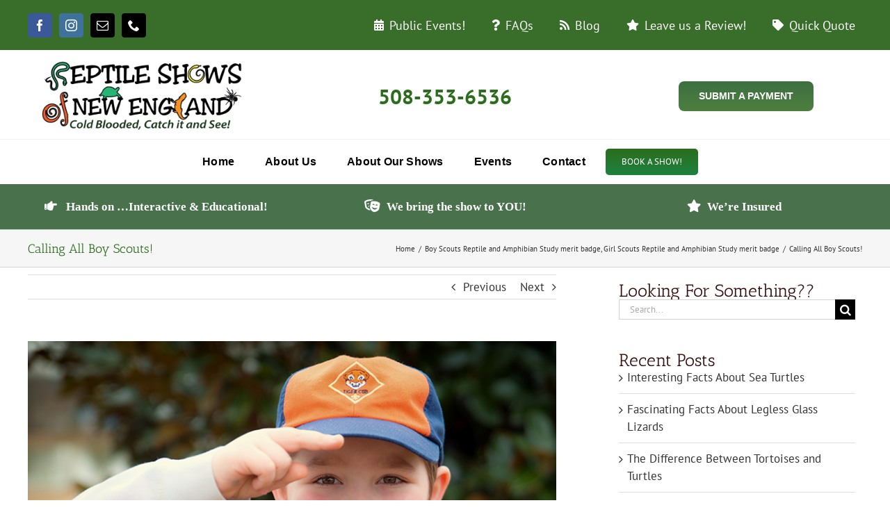

--- FILE ---
content_type: text/html; charset=utf-8
request_url: https://www.google.com/recaptcha/api2/anchor?ar=1&k=6LchbzogAAAAAHPZIYC-QruH5b5l-5-NqWZZXNQr&co=aHR0cHM6Ly9yZXB0aWxlc2hvd3NvZm5ld2VuZ2xhbmQuY29tOjQ0Mw..&hl=en&v=PoyoqOPhxBO7pBk68S4YbpHZ&size=invisible&anchor-ms=20000&execute-ms=30000&cb=z0cx0457h8sa
body_size: 48730
content:
<!DOCTYPE HTML><html dir="ltr" lang="en"><head><meta http-equiv="Content-Type" content="text/html; charset=UTF-8">
<meta http-equiv="X-UA-Compatible" content="IE=edge">
<title>reCAPTCHA</title>
<style type="text/css">
/* cyrillic-ext */
@font-face {
  font-family: 'Roboto';
  font-style: normal;
  font-weight: 400;
  font-stretch: 100%;
  src: url(//fonts.gstatic.com/s/roboto/v48/KFO7CnqEu92Fr1ME7kSn66aGLdTylUAMa3GUBHMdazTgWw.woff2) format('woff2');
  unicode-range: U+0460-052F, U+1C80-1C8A, U+20B4, U+2DE0-2DFF, U+A640-A69F, U+FE2E-FE2F;
}
/* cyrillic */
@font-face {
  font-family: 'Roboto';
  font-style: normal;
  font-weight: 400;
  font-stretch: 100%;
  src: url(//fonts.gstatic.com/s/roboto/v48/KFO7CnqEu92Fr1ME7kSn66aGLdTylUAMa3iUBHMdazTgWw.woff2) format('woff2');
  unicode-range: U+0301, U+0400-045F, U+0490-0491, U+04B0-04B1, U+2116;
}
/* greek-ext */
@font-face {
  font-family: 'Roboto';
  font-style: normal;
  font-weight: 400;
  font-stretch: 100%;
  src: url(//fonts.gstatic.com/s/roboto/v48/KFO7CnqEu92Fr1ME7kSn66aGLdTylUAMa3CUBHMdazTgWw.woff2) format('woff2');
  unicode-range: U+1F00-1FFF;
}
/* greek */
@font-face {
  font-family: 'Roboto';
  font-style: normal;
  font-weight: 400;
  font-stretch: 100%;
  src: url(//fonts.gstatic.com/s/roboto/v48/KFO7CnqEu92Fr1ME7kSn66aGLdTylUAMa3-UBHMdazTgWw.woff2) format('woff2');
  unicode-range: U+0370-0377, U+037A-037F, U+0384-038A, U+038C, U+038E-03A1, U+03A3-03FF;
}
/* math */
@font-face {
  font-family: 'Roboto';
  font-style: normal;
  font-weight: 400;
  font-stretch: 100%;
  src: url(//fonts.gstatic.com/s/roboto/v48/KFO7CnqEu92Fr1ME7kSn66aGLdTylUAMawCUBHMdazTgWw.woff2) format('woff2');
  unicode-range: U+0302-0303, U+0305, U+0307-0308, U+0310, U+0312, U+0315, U+031A, U+0326-0327, U+032C, U+032F-0330, U+0332-0333, U+0338, U+033A, U+0346, U+034D, U+0391-03A1, U+03A3-03A9, U+03B1-03C9, U+03D1, U+03D5-03D6, U+03F0-03F1, U+03F4-03F5, U+2016-2017, U+2034-2038, U+203C, U+2040, U+2043, U+2047, U+2050, U+2057, U+205F, U+2070-2071, U+2074-208E, U+2090-209C, U+20D0-20DC, U+20E1, U+20E5-20EF, U+2100-2112, U+2114-2115, U+2117-2121, U+2123-214F, U+2190, U+2192, U+2194-21AE, U+21B0-21E5, U+21F1-21F2, U+21F4-2211, U+2213-2214, U+2216-22FF, U+2308-230B, U+2310, U+2319, U+231C-2321, U+2336-237A, U+237C, U+2395, U+239B-23B7, U+23D0, U+23DC-23E1, U+2474-2475, U+25AF, U+25B3, U+25B7, U+25BD, U+25C1, U+25CA, U+25CC, U+25FB, U+266D-266F, U+27C0-27FF, U+2900-2AFF, U+2B0E-2B11, U+2B30-2B4C, U+2BFE, U+3030, U+FF5B, U+FF5D, U+1D400-1D7FF, U+1EE00-1EEFF;
}
/* symbols */
@font-face {
  font-family: 'Roboto';
  font-style: normal;
  font-weight: 400;
  font-stretch: 100%;
  src: url(//fonts.gstatic.com/s/roboto/v48/KFO7CnqEu92Fr1ME7kSn66aGLdTylUAMaxKUBHMdazTgWw.woff2) format('woff2');
  unicode-range: U+0001-000C, U+000E-001F, U+007F-009F, U+20DD-20E0, U+20E2-20E4, U+2150-218F, U+2190, U+2192, U+2194-2199, U+21AF, U+21E6-21F0, U+21F3, U+2218-2219, U+2299, U+22C4-22C6, U+2300-243F, U+2440-244A, U+2460-24FF, U+25A0-27BF, U+2800-28FF, U+2921-2922, U+2981, U+29BF, U+29EB, U+2B00-2BFF, U+4DC0-4DFF, U+FFF9-FFFB, U+10140-1018E, U+10190-1019C, U+101A0, U+101D0-101FD, U+102E0-102FB, U+10E60-10E7E, U+1D2C0-1D2D3, U+1D2E0-1D37F, U+1F000-1F0FF, U+1F100-1F1AD, U+1F1E6-1F1FF, U+1F30D-1F30F, U+1F315, U+1F31C, U+1F31E, U+1F320-1F32C, U+1F336, U+1F378, U+1F37D, U+1F382, U+1F393-1F39F, U+1F3A7-1F3A8, U+1F3AC-1F3AF, U+1F3C2, U+1F3C4-1F3C6, U+1F3CA-1F3CE, U+1F3D4-1F3E0, U+1F3ED, U+1F3F1-1F3F3, U+1F3F5-1F3F7, U+1F408, U+1F415, U+1F41F, U+1F426, U+1F43F, U+1F441-1F442, U+1F444, U+1F446-1F449, U+1F44C-1F44E, U+1F453, U+1F46A, U+1F47D, U+1F4A3, U+1F4B0, U+1F4B3, U+1F4B9, U+1F4BB, U+1F4BF, U+1F4C8-1F4CB, U+1F4D6, U+1F4DA, U+1F4DF, U+1F4E3-1F4E6, U+1F4EA-1F4ED, U+1F4F7, U+1F4F9-1F4FB, U+1F4FD-1F4FE, U+1F503, U+1F507-1F50B, U+1F50D, U+1F512-1F513, U+1F53E-1F54A, U+1F54F-1F5FA, U+1F610, U+1F650-1F67F, U+1F687, U+1F68D, U+1F691, U+1F694, U+1F698, U+1F6AD, U+1F6B2, U+1F6B9-1F6BA, U+1F6BC, U+1F6C6-1F6CF, U+1F6D3-1F6D7, U+1F6E0-1F6EA, U+1F6F0-1F6F3, U+1F6F7-1F6FC, U+1F700-1F7FF, U+1F800-1F80B, U+1F810-1F847, U+1F850-1F859, U+1F860-1F887, U+1F890-1F8AD, U+1F8B0-1F8BB, U+1F8C0-1F8C1, U+1F900-1F90B, U+1F93B, U+1F946, U+1F984, U+1F996, U+1F9E9, U+1FA00-1FA6F, U+1FA70-1FA7C, U+1FA80-1FA89, U+1FA8F-1FAC6, U+1FACE-1FADC, U+1FADF-1FAE9, U+1FAF0-1FAF8, U+1FB00-1FBFF;
}
/* vietnamese */
@font-face {
  font-family: 'Roboto';
  font-style: normal;
  font-weight: 400;
  font-stretch: 100%;
  src: url(//fonts.gstatic.com/s/roboto/v48/KFO7CnqEu92Fr1ME7kSn66aGLdTylUAMa3OUBHMdazTgWw.woff2) format('woff2');
  unicode-range: U+0102-0103, U+0110-0111, U+0128-0129, U+0168-0169, U+01A0-01A1, U+01AF-01B0, U+0300-0301, U+0303-0304, U+0308-0309, U+0323, U+0329, U+1EA0-1EF9, U+20AB;
}
/* latin-ext */
@font-face {
  font-family: 'Roboto';
  font-style: normal;
  font-weight: 400;
  font-stretch: 100%;
  src: url(//fonts.gstatic.com/s/roboto/v48/KFO7CnqEu92Fr1ME7kSn66aGLdTylUAMa3KUBHMdazTgWw.woff2) format('woff2');
  unicode-range: U+0100-02BA, U+02BD-02C5, U+02C7-02CC, U+02CE-02D7, U+02DD-02FF, U+0304, U+0308, U+0329, U+1D00-1DBF, U+1E00-1E9F, U+1EF2-1EFF, U+2020, U+20A0-20AB, U+20AD-20C0, U+2113, U+2C60-2C7F, U+A720-A7FF;
}
/* latin */
@font-face {
  font-family: 'Roboto';
  font-style: normal;
  font-weight: 400;
  font-stretch: 100%;
  src: url(//fonts.gstatic.com/s/roboto/v48/KFO7CnqEu92Fr1ME7kSn66aGLdTylUAMa3yUBHMdazQ.woff2) format('woff2');
  unicode-range: U+0000-00FF, U+0131, U+0152-0153, U+02BB-02BC, U+02C6, U+02DA, U+02DC, U+0304, U+0308, U+0329, U+2000-206F, U+20AC, U+2122, U+2191, U+2193, U+2212, U+2215, U+FEFF, U+FFFD;
}
/* cyrillic-ext */
@font-face {
  font-family: 'Roboto';
  font-style: normal;
  font-weight: 500;
  font-stretch: 100%;
  src: url(//fonts.gstatic.com/s/roboto/v48/KFO7CnqEu92Fr1ME7kSn66aGLdTylUAMa3GUBHMdazTgWw.woff2) format('woff2');
  unicode-range: U+0460-052F, U+1C80-1C8A, U+20B4, U+2DE0-2DFF, U+A640-A69F, U+FE2E-FE2F;
}
/* cyrillic */
@font-face {
  font-family: 'Roboto';
  font-style: normal;
  font-weight: 500;
  font-stretch: 100%;
  src: url(//fonts.gstatic.com/s/roboto/v48/KFO7CnqEu92Fr1ME7kSn66aGLdTylUAMa3iUBHMdazTgWw.woff2) format('woff2');
  unicode-range: U+0301, U+0400-045F, U+0490-0491, U+04B0-04B1, U+2116;
}
/* greek-ext */
@font-face {
  font-family: 'Roboto';
  font-style: normal;
  font-weight: 500;
  font-stretch: 100%;
  src: url(//fonts.gstatic.com/s/roboto/v48/KFO7CnqEu92Fr1ME7kSn66aGLdTylUAMa3CUBHMdazTgWw.woff2) format('woff2');
  unicode-range: U+1F00-1FFF;
}
/* greek */
@font-face {
  font-family: 'Roboto';
  font-style: normal;
  font-weight: 500;
  font-stretch: 100%;
  src: url(//fonts.gstatic.com/s/roboto/v48/KFO7CnqEu92Fr1ME7kSn66aGLdTylUAMa3-UBHMdazTgWw.woff2) format('woff2');
  unicode-range: U+0370-0377, U+037A-037F, U+0384-038A, U+038C, U+038E-03A1, U+03A3-03FF;
}
/* math */
@font-face {
  font-family: 'Roboto';
  font-style: normal;
  font-weight: 500;
  font-stretch: 100%;
  src: url(//fonts.gstatic.com/s/roboto/v48/KFO7CnqEu92Fr1ME7kSn66aGLdTylUAMawCUBHMdazTgWw.woff2) format('woff2');
  unicode-range: U+0302-0303, U+0305, U+0307-0308, U+0310, U+0312, U+0315, U+031A, U+0326-0327, U+032C, U+032F-0330, U+0332-0333, U+0338, U+033A, U+0346, U+034D, U+0391-03A1, U+03A3-03A9, U+03B1-03C9, U+03D1, U+03D5-03D6, U+03F0-03F1, U+03F4-03F5, U+2016-2017, U+2034-2038, U+203C, U+2040, U+2043, U+2047, U+2050, U+2057, U+205F, U+2070-2071, U+2074-208E, U+2090-209C, U+20D0-20DC, U+20E1, U+20E5-20EF, U+2100-2112, U+2114-2115, U+2117-2121, U+2123-214F, U+2190, U+2192, U+2194-21AE, U+21B0-21E5, U+21F1-21F2, U+21F4-2211, U+2213-2214, U+2216-22FF, U+2308-230B, U+2310, U+2319, U+231C-2321, U+2336-237A, U+237C, U+2395, U+239B-23B7, U+23D0, U+23DC-23E1, U+2474-2475, U+25AF, U+25B3, U+25B7, U+25BD, U+25C1, U+25CA, U+25CC, U+25FB, U+266D-266F, U+27C0-27FF, U+2900-2AFF, U+2B0E-2B11, U+2B30-2B4C, U+2BFE, U+3030, U+FF5B, U+FF5D, U+1D400-1D7FF, U+1EE00-1EEFF;
}
/* symbols */
@font-face {
  font-family: 'Roboto';
  font-style: normal;
  font-weight: 500;
  font-stretch: 100%;
  src: url(//fonts.gstatic.com/s/roboto/v48/KFO7CnqEu92Fr1ME7kSn66aGLdTylUAMaxKUBHMdazTgWw.woff2) format('woff2');
  unicode-range: U+0001-000C, U+000E-001F, U+007F-009F, U+20DD-20E0, U+20E2-20E4, U+2150-218F, U+2190, U+2192, U+2194-2199, U+21AF, U+21E6-21F0, U+21F3, U+2218-2219, U+2299, U+22C4-22C6, U+2300-243F, U+2440-244A, U+2460-24FF, U+25A0-27BF, U+2800-28FF, U+2921-2922, U+2981, U+29BF, U+29EB, U+2B00-2BFF, U+4DC0-4DFF, U+FFF9-FFFB, U+10140-1018E, U+10190-1019C, U+101A0, U+101D0-101FD, U+102E0-102FB, U+10E60-10E7E, U+1D2C0-1D2D3, U+1D2E0-1D37F, U+1F000-1F0FF, U+1F100-1F1AD, U+1F1E6-1F1FF, U+1F30D-1F30F, U+1F315, U+1F31C, U+1F31E, U+1F320-1F32C, U+1F336, U+1F378, U+1F37D, U+1F382, U+1F393-1F39F, U+1F3A7-1F3A8, U+1F3AC-1F3AF, U+1F3C2, U+1F3C4-1F3C6, U+1F3CA-1F3CE, U+1F3D4-1F3E0, U+1F3ED, U+1F3F1-1F3F3, U+1F3F5-1F3F7, U+1F408, U+1F415, U+1F41F, U+1F426, U+1F43F, U+1F441-1F442, U+1F444, U+1F446-1F449, U+1F44C-1F44E, U+1F453, U+1F46A, U+1F47D, U+1F4A3, U+1F4B0, U+1F4B3, U+1F4B9, U+1F4BB, U+1F4BF, U+1F4C8-1F4CB, U+1F4D6, U+1F4DA, U+1F4DF, U+1F4E3-1F4E6, U+1F4EA-1F4ED, U+1F4F7, U+1F4F9-1F4FB, U+1F4FD-1F4FE, U+1F503, U+1F507-1F50B, U+1F50D, U+1F512-1F513, U+1F53E-1F54A, U+1F54F-1F5FA, U+1F610, U+1F650-1F67F, U+1F687, U+1F68D, U+1F691, U+1F694, U+1F698, U+1F6AD, U+1F6B2, U+1F6B9-1F6BA, U+1F6BC, U+1F6C6-1F6CF, U+1F6D3-1F6D7, U+1F6E0-1F6EA, U+1F6F0-1F6F3, U+1F6F7-1F6FC, U+1F700-1F7FF, U+1F800-1F80B, U+1F810-1F847, U+1F850-1F859, U+1F860-1F887, U+1F890-1F8AD, U+1F8B0-1F8BB, U+1F8C0-1F8C1, U+1F900-1F90B, U+1F93B, U+1F946, U+1F984, U+1F996, U+1F9E9, U+1FA00-1FA6F, U+1FA70-1FA7C, U+1FA80-1FA89, U+1FA8F-1FAC6, U+1FACE-1FADC, U+1FADF-1FAE9, U+1FAF0-1FAF8, U+1FB00-1FBFF;
}
/* vietnamese */
@font-face {
  font-family: 'Roboto';
  font-style: normal;
  font-weight: 500;
  font-stretch: 100%;
  src: url(//fonts.gstatic.com/s/roboto/v48/KFO7CnqEu92Fr1ME7kSn66aGLdTylUAMa3OUBHMdazTgWw.woff2) format('woff2');
  unicode-range: U+0102-0103, U+0110-0111, U+0128-0129, U+0168-0169, U+01A0-01A1, U+01AF-01B0, U+0300-0301, U+0303-0304, U+0308-0309, U+0323, U+0329, U+1EA0-1EF9, U+20AB;
}
/* latin-ext */
@font-face {
  font-family: 'Roboto';
  font-style: normal;
  font-weight: 500;
  font-stretch: 100%;
  src: url(//fonts.gstatic.com/s/roboto/v48/KFO7CnqEu92Fr1ME7kSn66aGLdTylUAMa3KUBHMdazTgWw.woff2) format('woff2');
  unicode-range: U+0100-02BA, U+02BD-02C5, U+02C7-02CC, U+02CE-02D7, U+02DD-02FF, U+0304, U+0308, U+0329, U+1D00-1DBF, U+1E00-1E9F, U+1EF2-1EFF, U+2020, U+20A0-20AB, U+20AD-20C0, U+2113, U+2C60-2C7F, U+A720-A7FF;
}
/* latin */
@font-face {
  font-family: 'Roboto';
  font-style: normal;
  font-weight: 500;
  font-stretch: 100%;
  src: url(//fonts.gstatic.com/s/roboto/v48/KFO7CnqEu92Fr1ME7kSn66aGLdTylUAMa3yUBHMdazQ.woff2) format('woff2');
  unicode-range: U+0000-00FF, U+0131, U+0152-0153, U+02BB-02BC, U+02C6, U+02DA, U+02DC, U+0304, U+0308, U+0329, U+2000-206F, U+20AC, U+2122, U+2191, U+2193, U+2212, U+2215, U+FEFF, U+FFFD;
}
/* cyrillic-ext */
@font-face {
  font-family: 'Roboto';
  font-style: normal;
  font-weight: 900;
  font-stretch: 100%;
  src: url(//fonts.gstatic.com/s/roboto/v48/KFO7CnqEu92Fr1ME7kSn66aGLdTylUAMa3GUBHMdazTgWw.woff2) format('woff2');
  unicode-range: U+0460-052F, U+1C80-1C8A, U+20B4, U+2DE0-2DFF, U+A640-A69F, U+FE2E-FE2F;
}
/* cyrillic */
@font-face {
  font-family: 'Roboto';
  font-style: normal;
  font-weight: 900;
  font-stretch: 100%;
  src: url(//fonts.gstatic.com/s/roboto/v48/KFO7CnqEu92Fr1ME7kSn66aGLdTylUAMa3iUBHMdazTgWw.woff2) format('woff2');
  unicode-range: U+0301, U+0400-045F, U+0490-0491, U+04B0-04B1, U+2116;
}
/* greek-ext */
@font-face {
  font-family: 'Roboto';
  font-style: normal;
  font-weight: 900;
  font-stretch: 100%;
  src: url(//fonts.gstatic.com/s/roboto/v48/KFO7CnqEu92Fr1ME7kSn66aGLdTylUAMa3CUBHMdazTgWw.woff2) format('woff2');
  unicode-range: U+1F00-1FFF;
}
/* greek */
@font-face {
  font-family: 'Roboto';
  font-style: normal;
  font-weight: 900;
  font-stretch: 100%;
  src: url(//fonts.gstatic.com/s/roboto/v48/KFO7CnqEu92Fr1ME7kSn66aGLdTylUAMa3-UBHMdazTgWw.woff2) format('woff2');
  unicode-range: U+0370-0377, U+037A-037F, U+0384-038A, U+038C, U+038E-03A1, U+03A3-03FF;
}
/* math */
@font-face {
  font-family: 'Roboto';
  font-style: normal;
  font-weight: 900;
  font-stretch: 100%;
  src: url(//fonts.gstatic.com/s/roboto/v48/KFO7CnqEu92Fr1ME7kSn66aGLdTylUAMawCUBHMdazTgWw.woff2) format('woff2');
  unicode-range: U+0302-0303, U+0305, U+0307-0308, U+0310, U+0312, U+0315, U+031A, U+0326-0327, U+032C, U+032F-0330, U+0332-0333, U+0338, U+033A, U+0346, U+034D, U+0391-03A1, U+03A3-03A9, U+03B1-03C9, U+03D1, U+03D5-03D6, U+03F0-03F1, U+03F4-03F5, U+2016-2017, U+2034-2038, U+203C, U+2040, U+2043, U+2047, U+2050, U+2057, U+205F, U+2070-2071, U+2074-208E, U+2090-209C, U+20D0-20DC, U+20E1, U+20E5-20EF, U+2100-2112, U+2114-2115, U+2117-2121, U+2123-214F, U+2190, U+2192, U+2194-21AE, U+21B0-21E5, U+21F1-21F2, U+21F4-2211, U+2213-2214, U+2216-22FF, U+2308-230B, U+2310, U+2319, U+231C-2321, U+2336-237A, U+237C, U+2395, U+239B-23B7, U+23D0, U+23DC-23E1, U+2474-2475, U+25AF, U+25B3, U+25B7, U+25BD, U+25C1, U+25CA, U+25CC, U+25FB, U+266D-266F, U+27C0-27FF, U+2900-2AFF, U+2B0E-2B11, U+2B30-2B4C, U+2BFE, U+3030, U+FF5B, U+FF5D, U+1D400-1D7FF, U+1EE00-1EEFF;
}
/* symbols */
@font-face {
  font-family: 'Roboto';
  font-style: normal;
  font-weight: 900;
  font-stretch: 100%;
  src: url(//fonts.gstatic.com/s/roboto/v48/KFO7CnqEu92Fr1ME7kSn66aGLdTylUAMaxKUBHMdazTgWw.woff2) format('woff2');
  unicode-range: U+0001-000C, U+000E-001F, U+007F-009F, U+20DD-20E0, U+20E2-20E4, U+2150-218F, U+2190, U+2192, U+2194-2199, U+21AF, U+21E6-21F0, U+21F3, U+2218-2219, U+2299, U+22C4-22C6, U+2300-243F, U+2440-244A, U+2460-24FF, U+25A0-27BF, U+2800-28FF, U+2921-2922, U+2981, U+29BF, U+29EB, U+2B00-2BFF, U+4DC0-4DFF, U+FFF9-FFFB, U+10140-1018E, U+10190-1019C, U+101A0, U+101D0-101FD, U+102E0-102FB, U+10E60-10E7E, U+1D2C0-1D2D3, U+1D2E0-1D37F, U+1F000-1F0FF, U+1F100-1F1AD, U+1F1E6-1F1FF, U+1F30D-1F30F, U+1F315, U+1F31C, U+1F31E, U+1F320-1F32C, U+1F336, U+1F378, U+1F37D, U+1F382, U+1F393-1F39F, U+1F3A7-1F3A8, U+1F3AC-1F3AF, U+1F3C2, U+1F3C4-1F3C6, U+1F3CA-1F3CE, U+1F3D4-1F3E0, U+1F3ED, U+1F3F1-1F3F3, U+1F3F5-1F3F7, U+1F408, U+1F415, U+1F41F, U+1F426, U+1F43F, U+1F441-1F442, U+1F444, U+1F446-1F449, U+1F44C-1F44E, U+1F453, U+1F46A, U+1F47D, U+1F4A3, U+1F4B0, U+1F4B3, U+1F4B9, U+1F4BB, U+1F4BF, U+1F4C8-1F4CB, U+1F4D6, U+1F4DA, U+1F4DF, U+1F4E3-1F4E6, U+1F4EA-1F4ED, U+1F4F7, U+1F4F9-1F4FB, U+1F4FD-1F4FE, U+1F503, U+1F507-1F50B, U+1F50D, U+1F512-1F513, U+1F53E-1F54A, U+1F54F-1F5FA, U+1F610, U+1F650-1F67F, U+1F687, U+1F68D, U+1F691, U+1F694, U+1F698, U+1F6AD, U+1F6B2, U+1F6B9-1F6BA, U+1F6BC, U+1F6C6-1F6CF, U+1F6D3-1F6D7, U+1F6E0-1F6EA, U+1F6F0-1F6F3, U+1F6F7-1F6FC, U+1F700-1F7FF, U+1F800-1F80B, U+1F810-1F847, U+1F850-1F859, U+1F860-1F887, U+1F890-1F8AD, U+1F8B0-1F8BB, U+1F8C0-1F8C1, U+1F900-1F90B, U+1F93B, U+1F946, U+1F984, U+1F996, U+1F9E9, U+1FA00-1FA6F, U+1FA70-1FA7C, U+1FA80-1FA89, U+1FA8F-1FAC6, U+1FACE-1FADC, U+1FADF-1FAE9, U+1FAF0-1FAF8, U+1FB00-1FBFF;
}
/* vietnamese */
@font-face {
  font-family: 'Roboto';
  font-style: normal;
  font-weight: 900;
  font-stretch: 100%;
  src: url(//fonts.gstatic.com/s/roboto/v48/KFO7CnqEu92Fr1ME7kSn66aGLdTylUAMa3OUBHMdazTgWw.woff2) format('woff2');
  unicode-range: U+0102-0103, U+0110-0111, U+0128-0129, U+0168-0169, U+01A0-01A1, U+01AF-01B0, U+0300-0301, U+0303-0304, U+0308-0309, U+0323, U+0329, U+1EA0-1EF9, U+20AB;
}
/* latin-ext */
@font-face {
  font-family: 'Roboto';
  font-style: normal;
  font-weight: 900;
  font-stretch: 100%;
  src: url(//fonts.gstatic.com/s/roboto/v48/KFO7CnqEu92Fr1ME7kSn66aGLdTylUAMa3KUBHMdazTgWw.woff2) format('woff2');
  unicode-range: U+0100-02BA, U+02BD-02C5, U+02C7-02CC, U+02CE-02D7, U+02DD-02FF, U+0304, U+0308, U+0329, U+1D00-1DBF, U+1E00-1E9F, U+1EF2-1EFF, U+2020, U+20A0-20AB, U+20AD-20C0, U+2113, U+2C60-2C7F, U+A720-A7FF;
}
/* latin */
@font-face {
  font-family: 'Roboto';
  font-style: normal;
  font-weight: 900;
  font-stretch: 100%;
  src: url(//fonts.gstatic.com/s/roboto/v48/KFO7CnqEu92Fr1ME7kSn66aGLdTylUAMa3yUBHMdazQ.woff2) format('woff2');
  unicode-range: U+0000-00FF, U+0131, U+0152-0153, U+02BB-02BC, U+02C6, U+02DA, U+02DC, U+0304, U+0308, U+0329, U+2000-206F, U+20AC, U+2122, U+2191, U+2193, U+2212, U+2215, U+FEFF, U+FFFD;
}

</style>
<link rel="stylesheet" type="text/css" href="https://www.gstatic.com/recaptcha/releases/PoyoqOPhxBO7pBk68S4YbpHZ/styles__ltr.css">
<script nonce="2K7M21h6_T7B09OlwUHVhA" type="text/javascript">window['__recaptcha_api'] = 'https://www.google.com/recaptcha/api2/';</script>
<script type="text/javascript" src="https://www.gstatic.com/recaptcha/releases/PoyoqOPhxBO7pBk68S4YbpHZ/recaptcha__en.js" nonce="2K7M21h6_T7B09OlwUHVhA">
      
    </script></head>
<body><div id="rc-anchor-alert" class="rc-anchor-alert"></div>
<input type="hidden" id="recaptcha-token" value="[base64]">
<script type="text/javascript" nonce="2K7M21h6_T7B09OlwUHVhA">
      recaptcha.anchor.Main.init("[\x22ainput\x22,[\x22bgdata\x22,\x22\x22,\[base64]/[base64]/bmV3IFpbdF0obVswXSk6Sz09Mj9uZXcgWlt0XShtWzBdLG1bMV0pOks9PTM/bmV3IFpbdF0obVswXSxtWzFdLG1bMl0pOks9PTQ/[base64]/[base64]/[base64]/[base64]/[base64]/[base64]/[base64]/[base64]/[base64]/[base64]/[base64]/[base64]/[base64]/[base64]\\u003d\\u003d\x22,\[base64]\x22,\[base64]/CcO1wpbDoBTDgCBjNsO0woBEO8K+YnTDgMKawqBRwp3CjsKTeg7DgsOBwpIUw5kiw7nCpDckQcK3DTtXRljCkMKDEAMuwq7DjMKaNsOtw6PCsjosKcKob8Kmw7nCjH42WmjChzN1esKoHMKww71dKQ7ClMOuGiNxUSF3XDJ+KMO1MVDDjy/DunkVwobDmHxYw5tSwoDCmnvDnhdXFWjDn8OwWG7Dq10dw43DpTzCmcOTdsK9LQpew6DDgkLCg19AwrfCrsOvNsODMcOnwpbDr8OXUlFNElLCt8OnOx/Dq8KRL8KES8KafCPCuFBCwozDgC/CpnDDojQiwqfDk8KUwqPDll5YecOmw6wvJjgfwotcw6I0D8OVw603woM4FG9xwqxtesKQw6bDtsODw6YcOMOKw7vDh8O0wqotHQHCs8Kra8KLcj/DiyEYwqfDuAXCowZkwpLClcKWBcK1Gi3CvsKXwpUSC8Obw7HDhSIkwrcUBsOZUsOlw7LDocOGOMKJwoBABMO/[base64]/ZQ/Cpkd0OGTCucKUem9Iw6LCpMKDaFFgRcK/UGHDu8KIXGvDjsK3w6x1JHdHHsO2F8KNHC1TL1bDu27Cgiotw4XDkMKBwohWSw7CvHxCGsK1w4TCrzzCnGjCmsKJS8K8wqoRO8KDJ3xzw4h/DsO7OQNqwoDDlXQ+WHZGw7/Dk3Y+wowDw7MAdFccTsKvw7RJw51id8K9w4YRE8K5HMKzOi7DsMOSQw1Sw6nCoMOJYA8/CSzDucOKw7R7BQoBw4oewpTDgMK/e8O2w58rw4XDtnPDl8KnwqDDt8OhVMOIZMOjw4zDtMKzVsK1YsKSwrTDjB7DnHnCo0FVDSfDr8OfwqnDngXCsMOJwoJhw4HCiUIxw6DDpAcdVMKlc1zDjVrDnwHDlCbCm8Kaw40+TcKaZ8O4HcKhF8ObwovCssK/[base64]/[base64]/CqsOCfVEUOMKseEsuwoUjMU3Cg8KzwqoQN8O7wqgPwrPDscKow6ocw5XCkhPClcOewrw1wpbDvMKowrAbwpctdMKmMcKFOhlRwrHDkcK6w7TDi3bDtAZrwrDDtXt+EsO3A1wXw7cYwpNxPw7DqENew7NQwpfClsKPwpTCu2RmecKYw6/CpMKPKcOBaMOVwrAXwqTDvMO7QcOJecKrMsOFUgTCn0pTw5bDl8Oxw6PDihbDnsObw7FMUVDDriMrw7h0Z0TCpHrDqcKlUnBKCMKBEcK6w4zDv0hzwq/ChyrDtFrCmsOiwq9xanPCmMOpdxh/w7dkw703wq7CqMKZa1lmw6fCo8Ovw4AyQyHDlMOJw73Dhk5hwpLCksKVBTIyYMOlLsKywprDrgLClcOUwo/CtcKAOsOuWsOmFcOGw7zDtHjDrH0Hw4jDqHoXAWx6w6MEeXF6wqLClG/CqsO/ScOvKMOia8Kdw7bCisKaYcKswoTCuMO3P8Ofw4nDkMKcKDXDjzDDuE/[base64]/ClHvDigcGw6MubMOWfcKJw44LVMKxwp7Ch8Kuw5oEJ2rDlMOhR2RnIcO/dcODfQHCv0XCo8O7w5oFP2jCjitLwqwiOcOGWmVxwoLCgcODDcKpwpLCqilyIcKTdlIwdMK3cR7DjsK1eFzDrMKnwpNhecKdw4PDm8O5E2ghWxXDvwYNNMKXRiTCqsO8wpnCsMOiP8KGw6RJQcK7XsK/[base64]/[base64]/[base64]/CgsKjBxzDs8Ozw4tAw7zDhcOyeX3Dp1F1woDCpgYebE4DcsKce8KAZlxDw7/[base64]/aQXDuGHDocKiUcKICndIw50nLjjDg8KcwrErSsK9PMK7wozDrQPCuBnDggVAV8OEO8KJw5zDo3DChDxgdijDhi07w7ltw4pgw7DCpm3DmsODHAPDr8OJw6tkHMK7w6zDlCzCpsKcwp03w5FCd8O/PMOAGcKdZsOzOMOdb1TCkmvCjcOnw4PCuyPDujkMw64xGWTDq8Khw4jDt8OQfGvDs0LDisKkw6jCnndhdMKhwrFcw53DkSnDr8KLwrgMwpw/an7DrBM+VzrDh8O+UsOLNMKWwq3DhBsEW8OQwqoHw6bClXAYYMOVwq4/woHDu8KFw6xBwpcXYAcQw4B3ARDDq8O8wosfw6TCuQdiw6xFbTZkRBLCgnBiwrbDlcOPcsK+CsONfi7CmMKzw4zDvsKEw6lSw5teMSTCmGTDog5jwqnDtmEqA2/[base64]/ChcKhXwTDsDlGRMOlYcOmwrA1wo/DtsO1WXZiScOdTsOaWcK1w6k3wr/DvMOEMcK5NcONw4xsUDwww5smw6ZTdSMDBVDCqsKCN0/DlsKaw43CvQrCpsKmwovDsUoIVQQxwpXDssOhC3gYw7waPSM+HkbDkBQCwqjCrcOxBUk4QUgyw6HCo1DCsB/CjcKuw67DsBpCw6ptw54DMMOtw5DDuSdmwqUbWGdmwoFyLsOnPRLDpgIZw7Yew6HClnVlKjAHwr8uNcO6AlF2KMKxe8K9K25Iw5PDhsKzwo4qH2vCiWbCqEjDs1NCOz/ClhrCn8KTCcOGwogdRCkRw4gJGSnCjBEjWC8CCAFqCyk/[base64]/DgCQGSsKOw7hXwo7DnMOaw45swpVuNsOQT8KbJQnCk8OFw6pUEcKUwoB3wpLCnHXDl8O1OR3Cjlcmew3CoMO9PsOrw4YSw6jDq8O2w6fCosKCK8Opwp5uw7DCmivChcObworDisK4wrxrwoR/dH0Lwp1wKMOkPMO9wr0Xw5zCscKJw4AFD27CisOTw4rCtzDCp8KnGMOTw5jDjMO0w6jDrMKpw6jDsC4wDXwRK8OaRC7DgA7CnkIvAXsRWsKBw5PDlMK/IMOtw7IdJcKjNMKbwq8zwrAHSMKfw6ctw53CumABAmRew6fDri7Dn8KXE07CiMKWwoUMwpHCqiHDgz88w48BGsKIw6c4wp8WMHfCtcKuw6sywr/DsyfCn2t8AlfDu8OnKFonwochw7J/biXDmyXDp8KZw6gbw7nDnEQ/w4AAwrloGlfCgMKgwp4qwos4w45Mw7dtw6h8wpIaQFwzwo3CmF7CqsKHwpXCvVBkJsKAw6zDqcKSImwIGxjCmMK9R3TCosO9f8KtwqrCo0ElNsOkwpMPOMOKw6FiTsKLMcK7UzNSwrPDk8Oaw6/[base64]/[base64]/CkcKWw73DuGvCnsKhGG3CrMOwIsKywo4lFsKqd8Ozw5Q3w4ErNwLDswTDk3IkbMKKWm3CiBTDr20vXTNbw5stw4hMwp0zw5nDojXCi8Kgw54AIcK+OxPDlT8Nw7jCk8O/cEAIZ8OsL8KbW27Dm8OWEBJXwoojfMK5NcKiB1VlFcOKw4XDkEIvwrQkwoTCj3nCsTXCtxUgXl3Cm8OmwpTCr8KwSEvCmcO2VVAaHXoHw6TCisKsR8KpHhrCi8OHKiNsXBsnw6YuUsKKw4/Ck8KEw5h/BMKgY3YawqvDnC5BKcOowo7Cvkd7RxI5w53DvsOyEMOVw7XCohpTIcK9W3rDoXTCt18Yw4ctDMKyfsOTw7rDrznCmwofScKvw7NsNcOuwr/DmMKBwqB/G3wMwo/CjMO1Yw1+cT7CjUsGbMOEUsKNLEV1w47DuwDDtcKII8O0VsKbFcOZbMKwd8Oywpt5w4h+PDDDkQAFFGLDgjfDilUVwpMSJytLcWAZOAXCn8OJScOoB8KRw5fDuC/CunnDk8OKwp3CmChKw5HCmsOiw6YAAsKuR8O7w7HCnC7CqALDtA0MQsKJP0rDqz5LAcKuw5kWw69ERcK5ZC4cw4rChjdBeQNZw7/Dk8KGYR/CsMOUwqDDv8OSw4g7J3t/w4PCosK+w4EDAsKtwr3DjMKSLcO4w7TCv8Kgw7DCqmE1bcKlwrJ8wqVJLMKTw5rDhMKuKnHCgcOrYn7Ci8O2Jm3Cg8Kuw7bDtynDuRrCtcO6wq5Ew6bChcOJKH3DognCsXrDicOWwqLDlA7DgUoTw4YYO8O/Q8Oew73DpH/[base64]/CjRbClxdkw5DDtRDDu33CqG1kwqEiwozDmDpwIDjCjWbCscKNwqxqw7VAQMKsw4bDlSDDp8OpwpAEw6TDicOUw4bCpgzDiMKbw74cE8OKbxTCj8ORw5tbYnp/w6QPUsOWwpDCmyHCtsOKw73DjQ3DocOELFnDp0DDpyfCiz4xJcKtP8OsU8KCCcOBw7hcTcK4V1BhwoJxPsKBw4LDgS4CG0FOdkQfwpTDvcKzw7ozdcOrNkw/WydTfsKZCFNQCD5QCglXwo06RMKzw4sLwrrDscO9wqp8aQ4bJMOKw6gqwrzDqcOGesO5T8ORwo3CisKRA1QBw4nCscOVDcKiRcKcw6/[base64]/CoCvDqQTCuz/DknPCqBF1wqPCmsONYMKTw5w/[base64]/Dl3sXwoZfw7kBw6LDrCEEw5nDtsObw7Yiw53Dh8OGwqwwTsKew5vDvhU2P8KZCMOYXDMvw7EBTRHDmcOlP8OOw4FIcMKvfFHDt2LCk8K0wrTCmcOkwpl2E8KiTcO4wrfDtMKFwq9dw57DpkrCjsKjwqIfQyZMOh8HwpHCjsK6a8OAeMK8OjXCoR/CqMKVw6AywpUfFsOfWw88w6DChMKtHktKbX3CvcKlGF/Dt1RBf8OYM8KGWSd/wofDqcOrwqTDvw8uccOSw7bCgsK+w48Pw65qw4U1wpXClsOVUMKmPMOJw6M8w5wrH8KTMXUyw7zDriQCw5DCsjQRwp/Dm1LCgnExw7TCiMORwqRRJQPDjMOOwocjNcOcfcKEw64XJ8OmN1cHfnXCvsKVA8ORIsOrEzdfXcOPG8KDamZNHgzDrMOiw7RwYMO0HU8sAzFQw5jCvcKwZDrCjHTDvnTDpXjCpMKJw5UkNcOhwqHCiBLCs8K2TxbDk2kBXCJmZMKdO8KQdD/Dvylmw7kgMjHDucKbwonCkMO+AzAFw4XDn1JKQC3CqcOnwpXCpcKewp3DtsKtw4fCgsKmwpNxMF/Cs8OTaFkIDMK/[base64]/CkHseIsOEwpNVB8KewrFWwrjCnm3DmERawojDm8OuwojDkcOlD8OWwqzDusK+wrB6csK2b2pZw4zClMORwpzCn3YSFTgvL8KSJ3nCqMKsTiXDjcKYw4TDkMKcw7bChsO1SMKtw7jDn8OCTcKKXMKSwqsyF0vCh1hUdsKIwqTDk8K8e8OqQcO2w4ESC17Cp0/CgShCKB5UQiVzNAAgwociw5ctwonCscK/KcK/[base64]/CnzbDgXogwprDrDxxNxZfBBvDpGd6L8O4fQbCksOcwolOMy83w64ewqgkVWbDscKED2BaR3wXwpjCiMOxDATCoHvDnEs9RMKMdMKLwoYWwoLCtMOHw5PClcOmwpgtD8KIw6pLa8K7w7HDt1HCisOMwrvDgn5Ww7bCjE/Cqw/[base64]/Cr2kIwp/DvsOQw7LCosOiwpFqElvCpcKgw6cuEsOMwrzCki/DjsOtwrLDt2RITcOYwqM1IsKcwq7ClSNVIFDDuRVkw7nDmcOLw5kBXm7CtCRQw4LCl3gvHUbDiUdofMOfwrpDIcObdQxRw6rCtcKkw5/[base64]/DqzfChcK2wojCmihCwopbNcKsP8OgMMK9HcKDcwXDncObwqo7MQzDjxRlw6/CpCx9wrNrRHcKw553w5sCw5LCn8KbRMKEWDMVw5YeDsK4wq7CpcOmd0jClX4Mw5Y3w4PDmcOvRHPDg8OIK0fDiMKKwp/Ct8OFw5DCkMKDFsOsDEXDjcK5HsKlwpQoQkLDjsOmwr99S8KZwqrChgMvfcK9YcKUw6/[base64]/DnsKqIMOEw68NbcKibsKbw5MCJsKxwpdldMK4w5bCgjwBJRjCtMOJby9gw6pXw5/Cn8KkM8KKwqBSw6HCjsOSK1UCFcK7DcO6wonCmQfCqMKGw4DCoMOpJ8O6wpvCh8OqOizDvsKYF8Oww5QwUjJaAMOVw7doPMOdwo3CuXDDhsKRW1XDuXLDpsKUCMKyw6LDqsK/[base64]/[base64]/wokjVgPDg1QVb8Ogw5F/w4vDisOAZMKSwp3DqhJhXm/DusKZw6TClWXDn8OjR8OBLsOFZRfDrcOLw5/[base64]/Co8O5wr7DoMOgL2jDgsKXw6syacOowpDDkmwnw4Albk9/wooFwqnCn8O9ZgRlw4NuwqnCnsKpG8OZw7pEw6EaW8KbwogowrfDnD9newFjwrdkw6rCo8Oow7DCgDZXw7Zuw6LDhRbDpsOPwrQAEcKSOBDCs0I4WkrDpsOXAMKuw7lgWG7CjA4OT8OCw7PCrMKnw7bCpMKGwpPCrcO5Jh7CksKpfcKwwobCrQddLcOcw4HCusKPwr/DoV7DlsOxT3VYR8OuLcKIaHtiUsOqCTvCrcKAUQEzw5xcIRB2w5nCpcOHw4HDtcOyZRppwocmwrsWw6HDmygPwp4xwrnCvsO2Q8Kaw4/CrHrCvsK2NVkMJ8Krw4nCiicDZyvCh3nDryARwqfCnsKgdE7Duxk2L8OHwoXCr1TCgsOGw4QewqlpdWY2CVZow7jCucOTwrxtFkfDoT/DisKzw6TCinHCq8KrDSjCl8KxGsKCTMKVw7zCpAnCt8Kuw7jCsELDq8OAw4PDvMKdw4oQwqgPd8KuQi/CisOGwoXCqWXDo8Ofw63DhHoFFMOCwq/Do1LCmG3CucKDDUjCuhDCu8O/e17Cl3ILWcKjwqrDizwwaBbCnMKLw70dQ1ktwozDhhjDiWJUDFk0wpbCgi8GbWBoCgzCg35cw7/Do1zChAvDocK/worDolAhw6hgUcOqw5LDm8KXwovCnm8Nw7V4w7PDv8KEEUIuwqbDlsOMwqjCtwHChsObBhhUw7x/[base64]/CkQcEQsObWXXCmMKbYgnDtXLCuMOmwqR8w5zDl8O/w7YnKMK1wroiw4/CikzCkMO3wrJFacOpaz/DhsOrSF5Dw6NqGl7DssKYwqvDsMKJwpNfcsKYNX8Iw4oBwqg3w6HDjGVbBcO9w5DDosO+w5XCnsKZwqHCtBoOwoDDkMOew6heKMK1wpZzw6LDhEPCtcKEw5zCtFU5w55DwofCgFPCk8O9woQ5cMOawoPCpcOoUyrDlD0awrnDpzNzZMOQwrETSFzDkcK/c0jCj8OVCMK6LMOOJMKQKSrCocOjw5zCnsK0w5zDujVDw687w65PwoclUMKEwqUBCEzCpsOiekTCihN8Jy8YYjrDpMKUw6rCtcOlwpPCiH/DmBlFBCrCiEpeP8KswpnDtcOtwpLDs8OyPMO8YyrDg8Kbw7oBw4trIMKuUsOhbcKAwqIBIg9VT8KmCsKzwrLCinAVIGrCosKeGDBsBMOyQcKFUxJ1IMOZwqx/w7NZG0LChWgxwpbDoTpcUhRYw7XDusKtwpMGJF7DoMOcwocuUhdxw44Mw5dTLcKTTwbCn8OIwpnCsz0+TMOuw6k6wrYxUcK9GMKBwptIETkZMsO4wrTCuC/[base64]/wq/Cll4yw4nDgMK6wolzDw7DvErCsMOlIVbCicO3w7VJL8KdwpfDgD4fw6gTwqTCi8Oqw6Eaw4RtDVHCiBACw5ZYwpbDuMOaQE3Cg2NfEgPCpMOhwrs3w6HCuizDlMOow7/Cp8KuO1ELwq4fw6QwA8OIY8Kcw7bCocOLwr3CuMO7w6YmVB/ChHlLd11iw6snPsOAw7sIw7NEwqTDlsKSQMO/BzzCqHLDq0LCgsOLOlkuw77Dt8ONSQLCo18gwozDrMO7w5PDpk0Jwr86AGbCmMOmwptuw7hZwqwAwobCrR/DocOTdgbDnygOH27DjsO0w7XCpMOGa1Yhw6zDrcOxw6I+w4EHwpJ4Oz3ConLDlsKWwrPDl8Kdw7Uew6XCnEDChxFEw7zCqsKBfGlZw7Q+w4DCkmYBVsOBSMOkVMOLXcOvwqfDkWXDp8Oxw6fCrVQPFcKuJcO8K1TDlQZRXMKaUcO5wpnDhHgKej/[base64]/wp9NwopRI8O5w5BRLWBLDAvDqUPCsMOXw57CixnDnMK/CSnCsMKdw7XCksKNw7LCv8KCw6oZwqcWwqprbSFew7Eewp8owoDDgCjDv31/fDJpw57Cizs3w57CvcOdw5bCphBjPsKzw4oSw4/CgsO3QMOWG1XClybCoDPCrz8jwoFYwqzDiGdbccOpKsKAXsKfw7dNHGFMAR7DtsOhSGMiwprCuR7CgETCmcOYccKww5APwowawoN+w53DljrCllYsRQszXUvCphnDvDnDlzlqW8Olw7Rrw4PCkn3DlsKnw7/DiMOvP0XCosKBwqUhwqvCiMKTwr4Ie8KdRcO3wqTDocO3wpp4w6ZGecOowpPCvsOCX8K+w6FrTcKOwrtOGhrDkXbCtMORKsKtNcKMwpjDi0MlYsOiDMO7wolBwoN3wrBuwoA/[base64]/w550woY4JyDCunB3w7fClMK3wr0bw6U7w6HChUNvF8K6wrZ/wrZewrIWTgDCskHDnCFIw5TCvMKMw4HDuWZXwoA2PyvDsU3ClsK7f8O8wrjCjRnClcORwrknwpQAwpJTL1HChVUpLsOKwpgCU0jDt8K+wqx8w7d/[base64]/Dv8K3JMOBcwvDocKSa8OAw7Vdwp/CpVfCq8OHwpPDqRjCvMKFw6HDmWTDqjLDl8ONw6/DgMKRFsKAE8OBw5ZPPcKewq1bw7PCicKed8OIworDqml1woXDlTNQw595wo3CoC4BwrbDtMOtw5BSFMKmUcOmBTTCrwwITCQdR8OvJsK9wq0OHHPDlR7CvVnDs8O/[base64]/DnMKlbDNkw6R9WsKCIcKxKBJsw4DDrsOuTxRtwoLCh2wow7haDsOjwpgCwrQVw5cjF8Kjw6c5w4k3WCZERMOdwrohwrXCiVEeNXPClA0FwpTDh8OSwrU+wofCngByc8K1YMKheWsywqoPw5vDpsOuBcOMw5cJw7wAJMKfw41XHhxqMMOZJMK2w4TDg8ORBMOhWH/DsnxQIgMxA3Eow6vDssOYL8OIZsKpw4TDk2vCsDXCmF18wqVCwrPDrlw5Ix1Oe8OWcSNCw7rCj0PCscKLw7t6wq7CgsKFw63ChsKQw68swrrDt2Bew6XDnsKGw6LDocKpw5fDsWJUw5xew5bCl8ODwrvDqRzCmsKFw7oZEi48RVDDqEsQdEjDuETDlSR+KMKHwo/[base64]/Dh0jDuDLDsXvCucOAUjYkEncjMmgueMKlw7FnLws/[base64]/DucOAZALCnSHDpsK/[base64]/Coh3Cj8Oyw5TCrw8IUcO9w57ChcOSFGjCoMOPw40ZwpjDtMOPPsOow6DCvsKDwr7CrMONw6HCqcOnD8ONwrXDg2p7GmXCpMK/w6zDjsKKEjQZacKgZGBswr0Kw4LDhcKLwrTDtlDDuGlJw5woccK2E8KyfMKgwo0mw4vDpG8pw5RRw67CosKRw5UZw40awqfDuMK+GykCwrApEMKwXsOWQMO0H3fDmxxeZMOzwoDDk8OlwpkNw5Eewpx8wpg/wrgUZmnDlzNBCAnCuMKiw6kPIMO1woImw6rCkCXCqxIGw7LCtsK/[base64]/[base64]/WcK0Yk99w6LDkcORw5NhwqfDu0rCrsK/wpvCpXHCuRXDjkIUwqLDrBB6woTCnCjDqzVuwrnDtTPDp8KIVl7CmMOAwql3bMKaNGYVLcKfw7FTw4DDhMKxw57CrhEFLcOfw5bDhcK1wrl6wro0e8K0aXjDhG/Dk8KCwo7ChcKgwrt+wrrDpSzCtSbCj8Kmw79mRDJwdUHDllHChgXCp8KowoPDjsKSG8Ogb8OPwpwJBMKmwq5uw6NAwrN6wpBlI8Obw6DCgizCm8KBaVAYOsOEwqXDuy9LwoZvVMKvNMOCVwnCskdmL0vCtBRhw6UbYsK2AsKNw7/Cq07CmDbDosKiecOowrbCsEHCrF7CgEbCunBmGcKZwr3CpBEBw7tjw4fCgB1wHG8oOAQGwozDkRPDqcO+bDbCl8OOGxlRwpsNwp5uw59lwrLDqnc6w73DgTzDm8OAIX3Cggs/wpHCuhwPOXrCohsKMcOwNWvCvEd2w5/DtMKLw4M4WnXCixk7AcKnGcOfwrDDgy7Crn/[base64]/DuMO8ZcKfCiUOw4E5BcKWU8KubShoccK8wrPCixnDh1VPw4IRLcKaw4/[base64]/DtzzCumXCkRLCrwcFwr95HMKVwq1EKXxhTysew69wwqsBwoPCumZnPcKUXMK1BMOZw4zCn1R4FsOUwovCiMK6w6zCv8Ovw5TDtV1FwoAzNjTCjMKJw4JJC8K8fWl3wo4JY8OnwrfCpmQQwo3Cj0zDssO9wqY9ODPDosK/woc2am7DmsKOJsO6V8Krw7MTw7AhA0LDgsOpDsOPPMOkEHDDqwglw5nCqcOpCkHCqmLCkyhewqvCrBQfOMOGG8OKwqbCvHMAwrTCmGXDhWjCuWPDnUjCnW7DhcKOwpskBMKmfCDDpzDCvcOKd8Oof37DlUXCpkrDkS/[base64]/DtAU5UcKha8KjwrB8HsO5wonCgiAhOVEow7EuwpvDucOMwpPDqcKSEBlubsK1w7gCwoXDkQRtWsKzw4fChcOhGWxROMONwppow5zCtsOOHEDCrR/CosKcwqspw4LDkcODA8KyAR3CqMOmI0zCkMO+w6vCnMKIwr5Uw53DgcOZZMKSF8KKNGvCnsOIeMKqw4k5fBEdw7bDmsOefz5/AsKGw7tNw4bDvMOAbsKmw5Q5w7Q8YRtHw4gKw45EJm9zw5ILwrjCp8KqwrrDlMOtKk7DiHPDgcOqwo4twpF0w5kbw4xAw7okw6vDssOhZcKXbMOqa0wMwqTDucKww6DCj8Okwrh/w6PCncOYTSAjK8KYPcOgR0kAw5DDpcOaJMO0dAtLw7LCi0TDoGNQJcOzcBljw4PCmMKvwr7CnF9twpRawq3DiEbCl3zCi8OnwqjCqC5ZZ8K+wqDDjS7CniU1w6ZYwp7DrcOhKQs0w4IbwobDhMOAw5NkcXHDgcOpB8O7JsKpIjkRFjNNAMKew5dEES/Ck8OzS8K/TcOrwojCvsOXw7EvMsKTDsKcEG9IKcKoXcKZK8KHw6sSM8KlwqvDosOzYF7Do2TDgcKWPMKawoo5w4jDmMO7w6vCpcKSKW/DoMO6IW3DhsK7w5jCocKyeEHCp8KGcMKlwrcNwqTCusK/[base64]/QMKKcMOjwo3Dl8OvCXrCqmtCfjrClSXDq3XDvcKCYsKdCkzDswweTcKbwrLCmsK6w5YICUNNwpdBYH/[base64]/CgxPDn3jCocOkXl7DpXnCiMO+BGpgcx5cZcKmw6AiwrA+DFDDpzNvw6PCsAh2w6rCkDHDpsOvUyJFwppJfXggw5l1ZMKWa8K0w6JrFcOvGybCggpTMAfDqMOJAcK6Y1QJayvDv8OOM3/Csn7CrSXDtn0Awo7Do8O3SsOtw57DhcKxw7fDtWIbw7TDqwPDvyjCiyN8w4Etw6rDkcOSwp3DtMKBQMKvw7/DgcONw6fDuEBabBfDscKrFMOXwqdSW3sjw5FWClbDgsO/w7jDhsO+HHbCpyLDskDCmcOewqAqUgHDpMOMw653w7DDigQEKMKiw4kyAALDoFJtwrTCscOrE8KLVcK3w60zbcOGw57Dh8O7w5BoQcOVw6DDpgNqYMKmwr/[base64]/CncKoTcKlMhARwqjCu0sCXkNkTxMyw6dHbcO1w6nDtCPCnnnCjFx2I8OqeMK8w7/DgcOqBTLDoMKER3zDjcOLRMOaDiFsNsORwo7Dt8KswrvCpGbCq8O3F8KFw4bDjcKzR8KsFcKswq9+D2sWw6LCsXPChsOtbmbDk3DCtUA/w6bCrigLAsKgwpLCi0XDsgt5w6c0wqzChWHDoxvDrXbDnMKWLsOVw6lKVsOcM07DnMOyw7PDq3oiMsOVwpjDh3DClVtsEsK1T0zDucK5cTjCrRbDmsKcGcOgwrZdEDzDsRjDvjRJw6TDkl7ChsOswoNTITxxGV8CLBAoOcOHw5FjXWbDkcOXw7/DmcOWw4rDuEfDvsORw4nDs8KDw6ouYirDokNWwpbDocOaDMK/w6PCszzDmzs1woMnwqBGVcOmwqHCl8O2YSVPB2HDixR/w6rDjMK+w4EnYnHCjGYaw7BLQcOJwr7CkkAOw4VPBsOKw5YCw4d3X3sSw5QxNkQKBRjDl8OYw7g3wojCiQVeW8KBa8KZwpFzLCbChRAmw7IHMcOJwpYKKR7Do8KCwpQKai1ow7HCmAssI0AXwp1me8KPbsO4NFFKQMOiByLDp0/CvX0MNxJXe8Kcw77Ct2tVw7xiKn8qw6dTc1rChCnDncOSZ0N8NcOWA8Orw54MwrjDvcOzSipCwp/[base64]/[base64]/w5t2w5Z/[base64]/CskpNwp3Clh3Drz8VwqNbwqvDvsOYwobClAp+XsKXAsKNURoGRwXCmU3Cr8KPwqjCp257w6zCkMK5PcKcasORR8Kkw6rChzvCjsKZw6M0w4w0wqTCqHTDvSYyLMKzwqTCs8Kow5YObMOPw7vCv8OmOUjDihPCpH/DlEFVKxTDq8OGw5JwPkjCnE1XKQN4wqNbwqjCsAZzMMO7w65SJ8OgRCNww7sAUsK/[base64]/DocKyw6gXASJWwpzDjDHCmMKiw7HCqsKfOsO4wpPCnAlvw5DCp3ACwpfCv3QywrEiwoPDn3Rowr8iw6HDkMOAeDfDkEDCmB/CuwMFw7rDtUnDvRzDkkfCpsKWwpHCrV43fsOLwpfDtwJJwq/[base64]/DhfCoyLDrDDDvjfCtMK8w7vDkcONwpXDjgBMHnMyOsKCwrHCrFBQw5ZsRwfCpzDDucKkw7DClybDnwfCksKUw5DCgcOcworDiHgBf8O+FcKFNyrCix7DiGXClcOeSjjDrhhZw7oKw73Cj8KwC1h6wo8Ww5DCsnPDr0TDvB3DhsOkQgHCq08/[base64]/DqMKJExZqw7/[base64]/CnsKfG8Ozw7MhZHl3YsO/ZWjCpmLCmTLDpMK/Ykgkwqthw4UKw7LChXV3w6vCoMKDwrYiHMOAwpzDqxoywrdcUV/CoD0Dw7piTQJyd3rDoi1vZ1hjw6Viw4dsw73CoMOTw7bCoWbDrnNXw4zCrXhqDBnChcO4Wh9fw51mWhDCksKhwpXDrkPDsMKOw6hSw7nDr8O6MMKsw7wMw6/[base64]/UsKBHjMZw4BTwpDCmCJ0V8OwwpgywoHDgcKvEi/DlsOrwrZ/LUzCmiF1wrPDn0vCjsOkD8ORTMOsUcOrFTnCj2EiCMKpa8OYw67DvlZ7FMOpwrtOMhrCpcKfwqbDlcOrGwspw5nCmm/Dg0A2w4wlwo90wrDCnBQsw6UBwrURw4vCg8KIwqFuFA1tD3IuA2XCuH3Ck8O7wq9/w5xEC8ObwrQ7TT1Ew70Gw5DDg8KCwoRmAl7DkMK1N8OpRsKOw4TCmMOWNUvDpSMAJsK5asOfwqrCimUvFAoPMcOidcKGK8KHwqFowoHCncKhC3/[base64]/DrzLCt3bChcKuw7Azw6DDl3bCj3BYd8KYw4k1wp3CpMK8w7bCuUPDvMOSw6lnfUrCrsOtw7bDnErCk8OEw7TDtiLCj8KoWMOReHEUJF3DjR7CtsKbcsKiY8K1SHRGQgxzw4ITw5vCqsKVMcOuFsKhw6VxARt1wpBXMD/[base64]/b8ObwpdhwoUFFGbDucOHRiUJJcK5wrzDgEZhw7k0DX47Tl3Cs2LDkMK2w4nDtMOsMiLDpMKRw6HDisKcIy9FD0bCg8OFcGnDtgsXwpsDw6xFES3DucOEw5gKGHBhJ8KHw5pLLMKcw4UzFVJ/JQLDukANX8K3w7ZEwozCjlHCnsOxwqc6dMO3aVRNDWl/[base64]/K8K/w5U2w6sqSm9DAcOMwoIwUsOzwotHX8Okw4QCw6jCgz7CuDVRE8KRwr3Cg8Kww4LDjcK/w7/DoMK4w67CgsK8w6pJw5BhJMKQcMKzw4pIwrjCqllWKX8IJcOjUQp2Z8KVICHDqB1GV1AOwpzCnMOgw57CncKrccOjIsKCYSFNw4h7w63CgFE8ecK9UlrDtW/CgsK0Zk/CpcKLN8O0ch1iaMOvJcOKAXjDhClewr0owocwRcO6w7rCssKTwprDusOuw5IAwr46w5jChT/CkMOEwp7CijDCv8Oiw4sTesK3NxTCj8OTK8KIbcKIwprCojDCscOjXMKXBRsww6DDq8KTw4sdGMKYw5rCugzDjsK1M8KbwodLw5LCt8KYwoTCvCwRw6AZwovDscOePcO1w4/Ch8KNE8OUbR0iwrtpwpcEwqTDtCLDssO0Fz9Lw43Dn8KBCn0zw5XDl8O+w444w4DDmsKHw5vDjFdnSFbCiiUlwpvDosO+Mh7CtMOaS8KcEMOewo/DmA1DwqvCmEACEV3DpcOEf2VPSRtFwq91wpl0FsKmd8K9ewktNyzDtMKxVhURwo83wq9AQ8OLdH9sw4rDjwBxwrjCmV5Aw6zCocKRUVBsVUJBADkmw5/Ds8OGw6kbwrrDuWPCnMK5EMKqdUvDjcKNJ8Kjw5zCrkDCt8OEZsOrSmXClGPDosOiEXDDh37DlsOKU8OsFggpRncUBE3CqMOUwooYwqp9Yz5kw6XCmMOKw4nDssKrw7XCpwcYCsOXEhbDmDBnw4/DgcOBVcOawpTDqRbDlsOVwoZjW8KZwpTDqMOrSRoVU8Kmw4rCkF8cRmxrw77DjMK9wokwRC/DtcKfw5rDqMOnwrvCgGwNwq53wqrDvivDlsO9Wl1gCEkFw4hqesK7w5VLclDCscKVwpvDugw5A8KGJsKaw50Gw75nIcK7FV3Digw/ccKKw7YBwolZYF1gw5k0QVTCoBzCicKSwotRCcO6cl/DhMKxw5bDuVjDqsOow5zCuMKsXsORPRTDt8KbwqLCkToYZmHDp0/[base64]/DmFXCscOMQjsNw48XHW1mwoHCgsOiKGrCqWsgCsONLsKoV8KlVcO9wpd+wqjCryEjNVDDh2bDmFjCmSFqasK4w7liB8OOImAkwozDq8KZP1tHV8OjIMK7wqDCgw3CsyoCGnwkwp3CtQ/DlSjDmmxVXRVCw4nCuUzCq8OwwoEow5hbf3xSw5YfFW9YNcOQw48bw7YFw4t1wrLDpMK9w7rDgTTDhwvDhcKma0NxbzjCvsOxwqXCkmDDiy0WWAvDk8OvfcOVwrFHbsKPwqjDtcKQcMOoXMOZw6p1w5pGw5xqwpXCk3PDmVoORsKsw51Yw7BKdxBew587wqPDnMO9w4/Do089acKBw7/CsmNvwp/Dv8Orf8OCU13ChQTDlmHCgsKSSWfDnMOca8OTw6hDTlw+RVLDqcOBehjDrGkAczsPLX7ChU/[base64]/DrMOGF8O5w43CkcOswpRcwpLDocOtZyw0w4LCi2UiWlLCncONEcKkMD0mHcK5McKgFXxrw6RQLxrCnEjDhWnCu8OcEsOyJ8OIwp9EbxNww5dHTMOLb1B7dhbCv8K1w7QpNDkKwqNxw6PDhXnDqcKjwoTDmE1jCSkgCSxKw7Y2wrVxw7ZaFMO/[base64]/[base64]/w5DDnlXCrMK5w6B5wqpkwq5bbcKPwrbDrwkowrNgCnNXwp/DvE3Cqgpvw7gxw47DmlbCrx7DucONw7Fbd8OPw6jCs00MNMOCw7c1w550XcKHdMKswr1NWjokwoQZwp4kGi19w4klwpdMwqoDwocXLjcnRmtmw4oPQj9/I8ObanbDngpHPxxbw6trPsK2TUHCo3PDvgIsVGLDgMKGwp5/YGzCnGvDm2nDr8OgOMOhCMOPwoF7JMKkZMKVw7QiwqLDggBhwqUaQMOdwp3DnsO/VsO3e8OZQRDCucKmXsOTw5Ilw79cPW0xTsKwwpHCjnXDsX7Dt23DkcKpwqF5w7VVwqXCqHhzI19Pw4sRTizCoB0PEyLCqQ3DsTdTHUMADBXDpsOzKsONK8K4w4vDrWPDosKdPcKZw4ZDf8KmS13CvsO9MEdLbsOdLm3Cu8O+QT/DlMKjw5vDk8KgGsK9HMOYYX1+RzDDn8KpZS3Dn8K8wrzCjMO+bzHCgzEUCMKoY0PCocO/w6cgMMOOw61jF8OfIcKyw7HDmMKfwq7CtsO3w4VXd8Kfwq0/[base64]\x22],null,[\x22conf\x22,null,\x226LchbzogAAAAAHPZIYC-QruH5b5l-5-NqWZZXNQr\x22,0,null,null,null,0,[21,125,63,73,95,87,41,43,42,83,102,105,109,121],[1017145,739],0,null,null,null,null,0,null,0,null,700,1,null,0,\[base64]/76lBhnEnQkZnOKMAhk\\u003d\x22,0,0,null,null,1,null,0,1,null,null,null,0],\x22https://reptileshowsofnewengland.com:443\x22,null,[3,1,1],null,null,null,1,3600,[\x22https://www.google.com/intl/en/policies/privacy/\x22,\x22https://www.google.com/intl/en/policies/terms/\x22],\x22ZbppNwPRzmIAHFWuHkdgXCmSjoM3nXUUMAGmBZvo1kc\\u003d\x22,1,0,null,1,1768648987161,0,0,[110,1,153,214,146],null,[28],\x22RC-FFeGBCRKfbjz5A\x22,null,null,null,null,null,\x220dAFcWeA6RDFn94HYCP2P4jsVrkVBPs0c14wZlDXnsfrc2tDMbo785wh4HPFX9CPJTGoNL1nk8GVXKmwJhBKQ5w-20OyBYYnlr-g\x22,1768731787183]");
    </script></body></html>

--- FILE ---
content_type: text/html; charset=utf-8
request_url: https://www.google.com/recaptcha/api2/anchor?ar=1&k=6Ld7rN4UAAAAAA0tqxXerLdJR76_s0Ma_i8WLar6&co=aHR0cHM6Ly9yZXB0aWxlc2hvd3NvZm5ld2VuZ2xhbmQuY29tOjQ0Mw..&hl=en&v=PoyoqOPhxBO7pBk68S4YbpHZ&size=invisible&anchor-ms=20000&execute-ms=30000&cb=4f3ppqi7roy7
body_size: 48091
content:
<!DOCTYPE HTML><html dir="ltr" lang="en"><head><meta http-equiv="Content-Type" content="text/html; charset=UTF-8">
<meta http-equiv="X-UA-Compatible" content="IE=edge">
<title>reCAPTCHA</title>
<style type="text/css">
/* cyrillic-ext */
@font-face {
  font-family: 'Roboto';
  font-style: normal;
  font-weight: 400;
  font-stretch: 100%;
  src: url(//fonts.gstatic.com/s/roboto/v48/KFO7CnqEu92Fr1ME7kSn66aGLdTylUAMa3GUBHMdazTgWw.woff2) format('woff2');
  unicode-range: U+0460-052F, U+1C80-1C8A, U+20B4, U+2DE0-2DFF, U+A640-A69F, U+FE2E-FE2F;
}
/* cyrillic */
@font-face {
  font-family: 'Roboto';
  font-style: normal;
  font-weight: 400;
  font-stretch: 100%;
  src: url(//fonts.gstatic.com/s/roboto/v48/KFO7CnqEu92Fr1ME7kSn66aGLdTylUAMa3iUBHMdazTgWw.woff2) format('woff2');
  unicode-range: U+0301, U+0400-045F, U+0490-0491, U+04B0-04B1, U+2116;
}
/* greek-ext */
@font-face {
  font-family: 'Roboto';
  font-style: normal;
  font-weight: 400;
  font-stretch: 100%;
  src: url(//fonts.gstatic.com/s/roboto/v48/KFO7CnqEu92Fr1ME7kSn66aGLdTylUAMa3CUBHMdazTgWw.woff2) format('woff2');
  unicode-range: U+1F00-1FFF;
}
/* greek */
@font-face {
  font-family: 'Roboto';
  font-style: normal;
  font-weight: 400;
  font-stretch: 100%;
  src: url(//fonts.gstatic.com/s/roboto/v48/KFO7CnqEu92Fr1ME7kSn66aGLdTylUAMa3-UBHMdazTgWw.woff2) format('woff2');
  unicode-range: U+0370-0377, U+037A-037F, U+0384-038A, U+038C, U+038E-03A1, U+03A3-03FF;
}
/* math */
@font-face {
  font-family: 'Roboto';
  font-style: normal;
  font-weight: 400;
  font-stretch: 100%;
  src: url(//fonts.gstatic.com/s/roboto/v48/KFO7CnqEu92Fr1ME7kSn66aGLdTylUAMawCUBHMdazTgWw.woff2) format('woff2');
  unicode-range: U+0302-0303, U+0305, U+0307-0308, U+0310, U+0312, U+0315, U+031A, U+0326-0327, U+032C, U+032F-0330, U+0332-0333, U+0338, U+033A, U+0346, U+034D, U+0391-03A1, U+03A3-03A9, U+03B1-03C9, U+03D1, U+03D5-03D6, U+03F0-03F1, U+03F4-03F5, U+2016-2017, U+2034-2038, U+203C, U+2040, U+2043, U+2047, U+2050, U+2057, U+205F, U+2070-2071, U+2074-208E, U+2090-209C, U+20D0-20DC, U+20E1, U+20E5-20EF, U+2100-2112, U+2114-2115, U+2117-2121, U+2123-214F, U+2190, U+2192, U+2194-21AE, U+21B0-21E5, U+21F1-21F2, U+21F4-2211, U+2213-2214, U+2216-22FF, U+2308-230B, U+2310, U+2319, U+231C-2321, U+2336-237A, U+237C, U+2395, U+239B-23B7, U+23D0, U+23DC-23E1, U+2474-2475, U+25AF, U+25B3, U+25B7, U+25BD, U+25C1, U+25CA, U+25CC, U+25FB, U+266D-266F, U+27C0-27FF, U+2900-2AFF, U+2B0E-2B11, U+2B30-2B4C, U+2BFE, U+3030, U+FF5B, U+FF5D, U+1D400-1D7FF, U+1EE00-1EEFF;
}
/* symbols */
@font-face {
  font-family: 'Roboto';
  font-style: normal;
  font-weight: 400;
  font-stretch: 100%;
  src: url(//fonts.gstatic.com/s/roboto/v48/KFO7CnqEu92Fr1ME7kSn66aGLdTylUAMaxKUBHMdazTgWw.woff2) format('woff2');
  unicode-range: U+0001-000C, U+000E-001F, U+007F-009F, U+20DD-20E0, U+20E2-20E4, U+2150-218F, U+2190, U+2192, U+2194-2199, U+21AF, U+21E6-21F0, U+21F3, U+2218-2219, U+2299, U+22C4-22C6, U+2300-243F, U+2440-244A, U+2460-24FF, U+25A0-27BF, U+2800-28FF, U+2921-2922, U+2981, U+29BF, U+29EB, U+2B00-2BFF, U+4DC0-4DFF, U+FFF9-FFFB, U+10140-1018E, U+10190-1019C, U+101A0, U+101D0-101FD, U+102E0-102FB, U+10E60-10E7E, U+1D2C0-1D2D3, U+1D2E0-1D37F, U+1F000-1F0FF, U+1F100-1F1AD, U+1F1E6-1F1FF, U+1F30D-1F30F, U+1F315, U+1F31C, U+1F31E, U+1F320-1F32C, U+1F336, U+1F378, U+1F37D, U+1F382, U+1F393-1F39F, U+1F3A7-1F3A8, U+1F3AC-1F3AF, U+1F3C2, U+1F3C4-1F3C6, U+1F3CA-1F3CE, U+1F3D4-1F3E0, U+1F3ED, U+1F3F1-1F3F3, U+1F3F5-1F3F7, U+1F408, U+1F415, U+1F41F, U+1F426, U+1F43F, U+1F441-1F442, U+1F444, U+1F446-1F449, U+1F44C-1F44E, U+1F453, U+1F46A, U+1F47D, U+1F4A3, U+1F4B0, U+1F4B3, U+1F4B9, U+1F4BB, U+1F4BF, U+1F4C8-1F4CB, U+1F4D6, U+1F4DA, U+1F4DF, U+1F4E3-1F4E6, U+1F4EA-1F4ED, U+1F4F7, U+1F4F9-1F4FB, U+1F4FD-1F4FE, U+1F503, U+1F507-1F50B, U+1F50D, U+1F512-1F513, U+1F53E-1F54A, U+1F54F-1F5FA, U+1F610, U+1F650-1F67F, U+1F687, U+1F68D, U+1F691, U+1F694, U+1F698, U+1F6AD, U+1F6B2, U+1F6B9-1F6BA, U+1F6BC, U+1F6C6-1F6CF, U+1F6D3-1F6D7, U+1F6E0-1F6EA, U+1F6F0-1F6F3, U+1F6F7-1F6FC, U+1F700-1F7FF, U+1F800-1F80B, U+1F810-1F847, U+1F850-1F859, U+1F860-1F887, U+1F890-1F8AD, U+1F8B0-1F8BB, U+1F8C0-1F8C1, U+1F900-1F90B, U+1F93B, U+1F946, U+1F984, U+1F996, U+1F9E9, U+1FA00-1FA6F, U+1FA70-1FA7C, U+1FA80-1FA89, U+1FA8F-1FAC6, U+1FACE-1FADC, U+1FADF-1FAE9, U+1FAF0-1FAF8, U+1FB00-1FBFF;
}
/* vietnamese */
@font-face {
  font-family: 'Roboto';
  font-style: normal;
  font-weight: 400;
  font-stretch: 100%;
  src: url(//fonts.gstatic.com/s/roboto/v48/KFO7CnqEu92Fr1ME7kSn66aGLdTylUAMa3OUBHMdazTgWw.woff2) format('woff2');
  unicode-range: U+0102-0103, U+0110-0111, U+0128-0129, U+0168-0169, U+01A0-01A1, U+01AF-01B0, U+0300-0301, U+0303-0304, U+0308-0309, U+0323, U+0329, U+1EA0-1EF9, U+20AB;
}
/* latin-ext */
@font-face {
  font-family: 'Roboto';
  font-style: normal;
  font-weight: 400;
  font-stretch: 100%;
  src: url(//fonts.gstatic.com/s/roboto/v48/KFO7CnqEu92Fr1ME7kSn66aGLdTylUAMa3KUBHMdazTgWw.woff2) format('woff2');
  unicode-range: U+0100-02BA, U+02BD-02C5, U+02C7-02CC, U+02CE-02D7, U+02DD-02FF, U+0304, U+0308, U+0329, U+1D00-1DBF, U+1E00-1E9F, U+1EF2-1EFF, U+2020, U+20A0-20AB, U+20AD-20C0, U+2113, U+2C60-2C7F, U+A720-A7FF;
}
/* latin */
@font-face {
  font-family: 'Roboto';
  font-style: normal;
  font-weight: 400;
  font-stretch: 100%;
  src: url(//fonts.gstatic.com/s/roboto/v48/KFO7CnqEu92Fr1ME7kSn66aGLdTylUAMa3yUBHMdazQ.woff2) format('woff2');
  unicode-range: U+0000-00FF, U+0131, U+0152-0153, U+02BB-02BC, U+02C6, U+02DA, U+02DC, U+0304, U+0308, U+0329, U+2000-206F, U+20AC, U+2122, U+2191, U+2193, U+2212, U+2215, U+FEFF, U+FFFD;
}
/* cyrillic-ext */
@font-face {
  font-family: 'Roboto';
  font-style: normal;
  font-weight: 500;
  font-stretch: 100%;
  src: url(//fonts.gstatic.com/s/roboto/v48/KFO7CnqEu92Fr1ME7kSn66aGLdTylUAMa3GUBHMdazTgWw.woff2) format('woff2');
  unicode-range: U+0460-052F, U+1C80-1C8A, U+20B4, U+2DE0-2DFF, U+A640-A69F, U+FE2E-FE2F;
}
/* cyrillic */
@font-face {
  font-family: 'Roboto';
  font-style: normal;
  font-weight: 500;
  font-stretch: 100%;
  src: url(//fonts.gstatic.com/s/roboto/v48/KFO7CnqEu92Fr1ME7kSn66aGLdTylUAMa3iUBHMdazTgWw.woff2) format('woff2');
  unicode-range: U+0301, U+0400-045F, U+0490-0491, U+04B0-04B1, U+2116;
}
/* greek-ext */
@font-face {
  font-family: 'Roboto';
  font-style: normal;
  font-weight: 500;
  font-stretch: 100%;
  src: url(//fonts.gstatic.com/s/roboto/v48/KFO7CnqEu92Fr1ME7kSn66aGLdTylUAMa3CUBHMdazTgWw.woff2) format('woff2');
  unicode-range: U+1F00-1FFF;
}
/* greek */
@font-face {
  font-family: 'Roboto';
  font-style: normal;
  font-weight: 500;
  font-stretch: 100%;
  src: url(//fonts.gstatic.com/s/roboto/v48/KFO7CnqEu92Fr1ME7kSn66aGLdTylUAMa3-UBHMdazTgWw.woff2) format('woff2');
  unicode-range: U+0370-0377, U+037A-037F, U+0384-038A, U+038C, U+038E-03A1, U+03A3-03FF;
}
/* math */
@font-face {
  font-family: 'Roboto';
  font-style: normal;
  font-weight: 500;
  font-stretch: 100%;
  src: url(//fonts.gstatic.com/s/roboto/v48/KFO7CnqEu92Fr1ME7kSn66aGLdTylUAMawCUBHMdazTgWw.woff2) format('woff2');
  unicode-range: U+0302-0303, U+0305, U+0307-0308, U+0310, U+0312, U+0315, U+031A, U+0326-0327, U+032C, U+032F-0330, U+0332-0333, U+0338, U+033A, U+0346, U+034D, U+0391-03A1, U+03A3-03A9, U+03B1-03C9, U+03D1, U+03D5-03D6, U+03F0-03F1, U+03F4-03F5, U+2016-2017, U+2034-2038, U+203C, U+2040, U+2043, U+2047, U+2050, U+2057, U+205F, U+2070-2071, U+2074-208E, U+2090-209C, U+20D0-20DC, U+20E1, U+20E5-20EF, U+2100-2112, U+2114-2115, U+2117-2121, U+2123-214F, U+2190, U+2192, U+2194-21AE, U+21B0-21E5, U+21F1-21F2, U+21F4-2211, U+2213-2214, U+2216-22FF, U+2308-230B, U+2310, U+2319, U+231C-2321, U+2336-237A, U+237C, U+2395, U+239B-23B7, U+23D0, U+23DC-23E1, U+2474-2475, U+25AF, U+25B3, U+25B7, U+25BD, U+25C1, U+25CA, U+25CC, U+25FB, U+266D-266F, U+27C0-27FF, U+2900-2AFF, U+2B0E-2B11, U+2B30-2B4C, U+2BFE, U+3030, U+FF5B, U+FF5D, U+1D400-1D7FF, U+1EE00-1EEFF;
}
/* symbols */
@font-face {
  font-family: 'Roboto';
  font-style: normal;
  font-weight: 500;
  font-stretch: 100%;
  src: url(//fonts.gstatic.com/s/roboto/v48/KFO7CnqEu92Fr1ME7kSn66aGLdTylUAMaxKUBHMdazTgWw.woff2) format('woff2');
  unicode-range: U+0001-000C, U+000E-001F, U+007F-009F, U+20DD-20E0, U+20E2-20E4, U+2150-218F, U+2190, U+2192, U+2194-2199, U+21AF, U+21E6-21F0, U+21F3, U+2218-2219, U+2299, U+22C4-22C6, U+2300-243F, U+2440-244A, U+2460-24FF, U+25A0-27BF, U+2800-28FF, U+2921-2922, U+2981, U+29BF, U+29EB, U+2B00-2BFF, U+4DC0-4DFF, U+FFF9-FFFB, U+10140-1018E, U+10190-1019C, U+101A0, U+101D0-101FD, U+102E0-102FB, U+10E60-10E7E, U+1D2C0-1D2D3, U+1D2E0-1D37F, U+1F000-1F0FF, U+1F100-1F1AD, U+1F1E6-1F1FF, U+1F30D-1F30F, U+1F315, U+1F31C, U+1F31E, U+1F320-1F32C, U+1F336, U+1F378, U+1F37D, U+1F382, U+1F393-1F39F, U+1F3A7-1F3A8, U+1F3AC-1F3AF, U+1F3C2, U+1F3C4-1F3C6, U+1F3CA-1F3CE, U+1F3D4-1F3E0, U+1F3ED, U+1F3F1-1F3F3, U+1F3F5-1F3F7, U+1F408, U+1F415, U+1F41F, U+1F426, U+1F43F, U+1F441-1F442, U+1F444, U+1F446-1F449, U+1F44C-1F44E, U+1F453, U+1F46A, U+1F47D, U+1F4A3, U+1F4B0, U+1F4B3, U+1F4B9, U+1F4BB, U+1F4BF, U+1F4C8-1F4CB, U+1F4D6, U+1F4DA, U+1F4DF, U+1F4E3-1F4E6, U+1F4EA-1F4ED, U+1F4F7, U+1F4F9-1F4FB, U+1F4FD-1F4FE, U+1F503, U+1F507-1F50B, U+1F50D, U+1F512-1F513, U+1F53E-1F54A, U+1F54F-1F5FA, U+1F610, U+1F650-1F67F, U+1F687, U+1F68D, U+1F691, U+1F694, U+1F698, U+1F6AD, U+1F6B2, U+1F6B9-1F6BA, U+1F6BC, U+1F6C6-1F6CF, U+1F6D3-1F6D7, U+1F6E0-1F6EA, U+1F6F0-1F6F3, U+1F6F7-1F6FC, U+1F700-1F7FF, U+1F800-1F80B, U+1F810-1F847, U+1F850-1F859, U+1F860-1F887, U+1F890-1F8AD, U+1F8B0-1F8BB, U+1F8C0-1F8C1, U+1F900-1F90B, U+1F93B, U+1F946, U+1F984, U+1F996, U+1F9E9, U+1FA00-1FA6F, U+1FA70-1FA7C, U+1FA80-1FA89, U+1FA8F-1FAC6, U+1FACE-1FADC, U+1FADF-1FAE9, U+1FAF0-1FAF8, U+1FB00-1FBFF;
}
/* vietnamese */
@font-face {
  font-family: 'Roboto';
  font-style: normal;
  font-weight: 500;
  font-stretch: 100%;
  src: url(//fonts.gstatic.com/s/roboto/v48/KFO7CnqEu92Fr1ME7kSn66aGLdTylUAMa3OUBHMdazTgWw.woff2) format('woff2');
  unicode-range: U+0102-0103, U+0110-0111, U+0128-0129, U+0168-0169, U+01A0-01A1, U+01AF-01B0, U+0300-0301, U+0303-0304, U+0308-0309, U+0323, U+0329, U+1EA0-1EF9, U+20AB;
}
/* latin-ext */
@font-face {
  font-family: 'Roboto';
  font-style: normal;
  font-weight: 500;
  font-stretch: 100%;
  src: url(//fonts.gstatic.com/s/roboto/v48/KFO7CnqEu92Fr1ME7kSn66aGLdTylUAMa3KUBHMdazTgWw.woff2) format('woff2');
  unicode-range: U+0100-02BA, U+02BD-02C5, U+02C7-02CC, U+02CE-02D7, U+02DD-02FF, U+0304, U+0308, U+0329, U+1D00-1DBF, U+1E00-1E9F, U+1EF2-1EFF, U+2020, U+20A0-20AB, U+20AD-20C0, U+2113, U+2C60-2C7F, U+A720-A7FF;
}
/* latin */
@font-face {
  font-family: 'Roboto';
  font-style: normal;
  font-weight: 500;
  font-stretch: 100%;
  src: url(//fonts.gstatic.com/s/roboto/v48/KFO7CnqEu92Fr1ME7kSn66aGLdTylUAMa3yUBHMdazQ.woff2) format('woff2');
  unicode-range: U+0000-00FF, U+0131, U+0152-0153, U+02BB-02BC, U+02C6, U+02DA, U+02DC, U+0304, U+0308, U+0329, U+2000-206F, U+20AC, U+2122, U+2191, U+2193, U+2212, U+2215, U+FEFF, U+FFFD;
}
/* cyrillic-ext */
@font-face {
  font-family: 'Roboto';
  font-style: normal;
  font-weight: 900;
  font-stretch: 100%;
  src: url(//fonts.gstatic.com/s/roboto/v48/KFO7CnqEu92Fr1ME7kSn66aGLdTylUAMa3GUBHMdazTgWw.woff2) format('woff2');
  unicode-range: U+0460-052F, U+1C80-1C8A, U+20B4, U+2DE0-2DFF, U+A640-A69F, U+FE2E-FE2F;
}
/* cyrillic */
@font-face {
  font-family: 'Roboto';
  font-style: normal;
  font-weight: 900;
  font-stretch: 100%;
  src: url(//fonts.gstatic.com/s/roboto/v48/KFO7CnqEu92Fr1ME7kSn66aGLdTylUAMa3iUBHMdazTgWw.woff2) format('woff2');
  unicode-range: U+0301, U+0400-045F, U+0490-0491, U+04B0-04B1, U+2116;
}
/* greek-ext */
@font-face {
  font-family: 'Roboto';
  font-style: normal;
  font-weight: 900;
  font-stretch: 100%;
  src: url(//fonts.gstatic.com/s/roboto/v48/KFO7CnqEu92Fr1ME7kSn66aGLdTylUAMa3CUBHMdazTgWw.woff2) format('woff2');
  unicode-range: U+1F00-1FFF;
}
/* greek */
@font-face {
  font-family: 'Roboto';
  font-style: normal;
  font-weight: 900;
  font-stretch: 100%;
  src: url(//fonts.gstatic.com/s/roboto/v48/KFO7CnqEu92Fr1ME7kSn66aGLdTylUAMa3-UBHMdazTgWw.woff2) format('woff2');
  unicode-range: U+0370-0377, U+037A-037F, U+0384-038A, U+038C, U+038E-03A1, U+03A3-03FF;
}
/* math */
@font-face {
  font-family: 'Roboto';
  font-style: normal;
  font-weight: 900;
  font-stretch: 100%;
  src: url(//fonts.gstatic.com/s/roboto/v48/KFO7CnqEu92Fr1ME7kSn66aGLdTylUAMawCUBHMdazTgWw.woff2) format('woff2');
  unicode-range: U+0302-0303, U+0305, U+0307-0308, U+0310, U+0312, U+0315, U+031A, U+0326-0327, U+032C, U+032F-0330, U+0332-0333, U+0338, U+033A, U+0346, U+034D, U+0391-03A1, U+03A3-03A9, U+03B1-03C9, U+03D1, U+03D5-03D6, U+03F0-03F1, U+03F4-03F5, U+2016-2017, U+2034-2038, U+203C, U+2040, U+2043, U+2047, U+2050, U+2057, U+205F, U+2070-2071, U+2074-208E, U+2090-209C, U+20D0-20DC, U+20E1, U+20E5-20EF, U+2100-2112, U+2114-2115, U+2117-2121, U+2123-214F, U+2190, U+2192, U+2194-21AE, U+21B0-21E5, U+21F1-21F2, U+21F4-2211, U+2213-2214, U+2216-22FF, U+2308-230B, U+2310, U+2319, U+231C-2321, U+2336-237A, U+237C, U+2395, U+239B-23B7, U+23D0, U+23DC-23E1, U+2474-2475, U+25AF, U+25B3, U+25B7, U+25BD, U+25C1, U+25CA, U+25CC, U+25FB, U+266D-266F, U+27C0-27FF, U+2900-2AFF, U+2B0E-2B11, U+2B30-2B4C, U+2BFE, U+3030, U+FF5B, U+FF5D, U+1D400-1D7FF, U+1EE00-1EEFF;
}
/* symbols */
@font-face {
  font-family: 'Roboto';
  font-style: normal;
  font-weight: 900;
  font-stretch: 100%;
  src: url(//fonts.gstatic.com/s/roboto/v48/KFO7CnqEu92Fr1ME7kSn66aGLdTylUAMaxKUBHMdazTgWw.woff2) format('woff2');
  unicode-range: U+0001-000C, U+000E-001F, U+007F-009F, U+20DD-20E0, U+20E2-20E4, U+2150-218F, U+2190, U+2192, U+2194-2199, U+21AF, U+21E6-21F0, U+21F3, U+2218-2219, U+2299, U+22C4-22C6, U+2300-243F, U+2440-244A, U+2460-24FF, U+25A0-27BF, U+2800-28FF, U+2921-2922, U+2981, U+29BF, U+29EB, U+2B00-2BFF, U+4DC0-4DFF, U+FFF9-FFFB, U+10140-1018E, U+10190-1019C, U+101A0, U+101D0-101FD, U+102E0-102FB, U+10E60-10E7E, U+1D2C0-1D2D3, U+1D2E0-1D37F, U+1F000-1F0FF, U+1F100-1F1AD, U+1F1E6-1F1FF, U+1F30D-1F30F, U+1F315, U+1F31C, U+1F31E, U+1F320-1F32C, U+1F336, U+1F378, U+1F37D, U+1F382, U+1F393-1F39F, U+1F3A7-1F3A8, U+1F3AC-1F3AF, U+1F3C2, U+1F3C4-1F3C6, U+1F3CA-1F3CE, U+1F3D4-1F3E0, U+1F3ED, U+1F3F1-1F3F3, U+1F3F5-1F3F7, U+1F408, U+1F415, U+1F41F, U+1F426, U+1F43F, U+1F441-1F442, U+1F444, U+1F446-1F449, U+1F44C-1F44E, U+1F453, U+1F46A, U+1F47D, U+1F4A3, U+1F4B0, U+1F4B3, U+1F4B9, U+1F4BB, U+1F4BF, U+1F4C8-1F4CB, U+1F4D6, U+1F4DA, U+1F4DF, U+1F4E3-1F4E6, U+1F4EA-1F4ED, U+1F4F7, U+1F4F9-1F4FB, U+1F4FD-1F4FE, U+1F503, U+1F507-1F50B, U+1F50D, U+1F512-1F513, U+1F53E-1F54A, U+1F54F-1F5FA, U+1F610, U+1F650-1F67F, U+1F687, U+1F68D, U+1F691, U+1F694, U+1F698, U+1F6AD, U+1F6B2, U+1F6B9-1F6BA, U+1F6BC, U+1F6C6-1F6CF, U+1F6D3-1F6D7, U+1F6E0-1F6EA, U+1F6F0-1F6F3, U+1F6F7-1F6FC, U+1F700-1F7FF, U+1F800-1F80B, U+1F810-1F847, U+1F850-1F859, U+1F860-1F887, U+1F890-1F8AD, U+1F8B0-1F8BB, U+1F8C0-1F8C1, U+1F900-1F90B, U+1F93B, U+1F946, U+1F984, U+1F996, U+1F9E9, U+1FA00-1FA6F, U+1FA70-1FA7C, U+1FA80-1FA89, U+1FA8F-1FAC6, U+1FACE-1FADC, U+1FADF-1FAE9, U+1FAF0-1FAF8, U+1FB00-1FBFF;
}
/* vietnamese */
@font-face {
  font-family: 'Roboto';
  font-style: normal;
  font-weight: 900;
  font-stretch: 100%;
  src: url(//fonts.gstatic.com/s/roboto/v48/KFO7CnqEu92Fr1ME7kSn66aGLdTylUAMa3OUBHMdazTgWw.woff2) format('woff2');
  unicode-range: U+0102-0103, U+0110-0111, U+0128-0129, U+0168-0169, U+01A0-01A1, U+01AF-01B0, U+0300-0301, U+0303-0304, U+0308-0309, U+0323, U+0329, U+1EA0-1EF9, U+20AB;
}
/* latin-ext */
@font-face {
  font-family: 'Roboto';
  font-style: normal;
  font-weight: 900;
  font-stretch: 100%;
  src: url(//fonts.gstatic.com/s/roboto/v48/KFO7CnqEu92Fr1ME7kSn66aGLdTylUAMa3KUBHMdazTgWw.woff2) format('woff2');
  unicode-range: U+0100-02BA, U+02BD-02C5, U+02C7-02CC, U+02CE-02D7, U+02DD-02FF, U+0304, U+0308, U+0329, U+1D00-1DBF, U+1E00-1E9F, U+1EF2-1EFF, U+2020, U+20A0-20AB, U+20AD-20C0, U+2113, U+2C60-2C7F, U+A720-A7FF;
}
/* latin */
@font-face {
  font-family: 'Roboto';
  font-style: normal;
  font-weight: 900;
  font-stretch: 100%;
  src: url(//fonts.gstatic.com/s/roboto/v48/KFO7CnqEu92Fr1ME7kSn66aGLdTylUAMa3yUBHMdazQ.woff2) format('woff2');
  unicode-range: U+0000-00FF, U+0131, U+0152-0153, U+02BB-02BC, U+02C6, U+02DA, U+02DC, U+0304, U+0308, U+0329, U+2000-206F, U+20AC, U+2122, U+2191, U+2193, U+2212, U+2215, U+FEFF, U+FFFD;
}

</style>
<link rel="stylesheet" type="text/css" href="https://www.gstatic.com/recaptcha/releases/PoyoqOPhxBO7pBk68S4YbpHZ/styles__ltr.css">
<script nonce="qhUMI9wFFha52FyUfzYlHA" type="text/javascript">window['__recaptcha_api'] = 'https://www.google.com/recaptcha/api2/';</script>
<script type="text/javascript" src="https://www.gstatic.com/recaptcha/releases/PoyoqOPhxBO7pBk68S4YbpHZ/recaptcha__en.js" nonce="qhUMI9wFFha52FyUfzYlHA">
      
    </script></head>
<body><div id="rc-anchor-alert" class="rc-anchor-alert"></div>
<input type="hidden" id="recaptcha-token" value="[base64]">
<script type="text/javascript" nonce="qhUMI9wFFha52FyUfzYlHA">
      recaptcha.anchor.Main.init("[\x22ainput\x22,[\x22bgdata\x22,\x22\x22,\[base64]/[base64]/bmV3IFpbdF0obVswXSk6Sz09Mj9uZXcgWlt0XShtWzBdLG1bMV0pOks9PTM/bmV3IFpbdF0obVswXSxtWzFdLG1bMl0pOks9PTQ/[base64]/[base64]/[base64]/[base64]/[base64]/[base64]/[base64]/[base64]/[base64]/[base64]/[base64]/[base64]/[base64]/[base64]\\u003d\\u003d\x22,\[base64]\\u003d\\u003d\x22,\[base64]/RR5ceVnCisOETCcdw5dmwr0ccDBYTlU6w6TDrsKcwrFAwog5IlcrYcKsKhZsPcKhwqfCkcKpZcOcYcO6w7fCqsK1KMOjHMK+w4MwwqQgwo7CvcKTw7oxwrVkw4DDlcKkF8KfScKvWSjDhMKjw5QxBHjCvMOQEELDiybDpWHCp2wBTwvCtwTDpkNNKkR3V8OMZ8O/w5J4BWvCuwtiI8KifhpawrsXw43DtMK4IsKOwqLCssKPw598w7hKHcKMN2/Du8OSUcO3w5bDkQnChcOcwr0iCsO6FCrCgsOlCnhwNsOWw7rCiTLDucOEFGQywofDqk/Cn8OIwqzDqsOfYQbDuMKHwqDCrEjCukIMw5XDi8K3wqoxw7kKwrzChcKJwqbDvX3DoMKNwonDtnJlwrhXw781w4nDiMKrXsKRw6AQPMOcasK0TB/[base64]/CssORFHw3w580Uyt0QsKuwqTCglRzFsO4w6jCvMKjwp/[base64]/[base64]/QMKJKsK5w6LDh8O6w4zCjRfDpzRaKTLDkhF2KjrCssOyw6RvwqbDu8K6w43CnAQrw6sgMkHCvAENw4LCuCfDl09jw6fDq1vDg1jCj8K+w6xbMsOdNsKdw5/Di8KVN0gyw5LDl8OQAg9SXMKCbzXDjBYNw73DjV1dfcOhwrNLNB7CmWUtw7HDrMOSwosvwrFIwrLDk8OVwr1XN2zDqy8/w4s3w7zChMOrK8KEw4TDlsOrEDx+wp8uOMKfXRLDn3kqVHnCqcKNbG/[base64]/[base64]/wqTCpcKFOzcbwpJCXHXCuV7CnjLCohHDtgTDm8OSThIpw6fCtm7DtkIydSfDgMOjUcOBwq3CvsKfEMOTw6vDg8Ofw7BMfmMbSWIeYC0Qw6XDv8O0wrPDimoMRwofw5PCuiA7CMOQRERhGMOXJlFsTS/CgsO6wq8OLG7DjWnDmGXCjsOeXcOPw54UfcONw7PDuGHCu0XCtTvCvcK2J20FwrdAwqvCklzDuRsLw75uLiQPUMK4DsK3w7LCl8OlXVvDsMKQX8Omwp8uZcKpw702w5vDtQUfa8KkYEtuSMOrwqtHw43ChAPDimhwC0DCjcOgwpYEwp/[base64]/CksKeAD4/MR9GD1vDmTTDmMOlVWbCksO6PMOxY8Ofw6s8w5s/worCmGdtfMOHwrcwZ8OQw4TChcOJPMO1QzTDsMK5DybCvsO4MsO4w6PDoGXDicOnw7DDi3TCnSnCg3fDpjkzwooqwoUiS8OEw6UDWAIiwoHDiATCsMOubcKAR2/DnMKAw6vCnk1YwqMPUcKqw7Nzw7J4LcKNUsKnw4hzHldZMMO1w4QYV8K+w5jDucOXAMKNRsKTwrvDqX8aPAITw45ReXDDog7DsUNUwrrDv2NIVsOAw5/[base64]/CksOPXsO9NMO7wrjCkMK+wprCnFTDl2UAdcO8XcKvJMOMNcOZA8Kcw5A4wqBfw4vDnMO2RQdCZcKHw63Cv2nDrlx+PMK5OTcFTG/Dn2I/P0PDiCzDgMOiw5nClXZ/wo/CuW0rWHdSVcO2wp4Yw59fw4VyH2nCiHoIwpNmSVvCuTDDrjLDq8OJw7bCtgBMIcOIwqDDi8OJA3ANfQdvwq0WZsOjwqTCp3xkwpRZHQwIw5EMw4LCnh0gPzFaw7YddMOqBMObwoLDi8Kkw5FCw4/CoBfDkcOCwp06McKRwqkpwrpwOg9nw6MiMsKPRyfCqsO6CMO4IcOrCcO6ZcO2QCbDvsORFMOywqQIIQF1wo3Dh0TCpQbDicO+RGbDuXkHwpl3DsKUwqszw6JmY8KfMMO4VhEYKlEBw4M6w7TDqx/DhgAkw6vChcOrcg8gdMOuwrTClms5w40CZ8Ovw7DCgsKzwqLCulvCq1NafQMmYcKORsKeU8OLa8Kiwr97w7F1w74OVcOvw4lJDsOoXUF4U8O3wrgKw5bColA7dTkVw7xDwrTDtzx6woHCosO4ditBJMKQB33CkD7Cl8KVWMO2JWfDuk/[base64]/w7LCmVJDOcO+F8OHDD/Dg09XSMK9wpx5wp/CnxJQwodfwr83VsKHw4xKwozDu8KCwoQiZ2jCsFTCj8OfalbCrsOfEEvCjcKjwrkHY0B5OSBtw6kUXcKmNUt+SVg3NMKKK8Kfwq0xYj3DjEQew5A/wrwPw7PDnDTCscOMZ3cGHsKCC1N+AWjDmQ51OMKTw6gNeMKybHrCijErNi/DpsOTw7fDqMKBw67Dk0zDlsKwCmHCosOKwrzDg8Kcw4BLLQcdw4hte8KGwo5nw41tMcKcaiPDusKew5HDmsOPwozDkghcw5svOcOCw5HDgyjDjcOdD8O2w6lvw6gNw65XwoR+b3DDmhUOw4MCf8O0w5N/JcOtbcOFLW9ew5/[base64]/QWPCo8O1w6zDrCwhw7TDhMKHwoLDhw9cwrHDlcO/wrpLw5RAw63DoBsdK1nCkcOjbcO8w5dww7XDqybCqnc+w7Zjw47CsjvCmCtQFsODHHXDqcKPAQjDvSoXCcK+wr7DrsKRdsKuGEtuw6NSIMO5w5vClcK3wqbCiMKQRjYRwp/CrgVyA8Kww7TCuARsDyfDgMOMwrBPw4rDln9xB8K5wrfCoDvDthBjwoPDmMORw5nCv8O3w4VNfMOmW0UUUMOeUFFHLx59w4jCtQhjwqkUwqViw6bDvi1rwrXCoQg2wrZtwq9DVj7Dr8KtwrZIw5l2PTliwrZnw6nCrMKROBhmFm/DgXLCosKjwpzCkAMiw4ocw5nDhhHDvMK6w4jDiVB3wopmw7sHWsKawofDiifDsXsNRnM6wrHCvwrDjyrCmAVswqHCiCDClmYtw5ADw4bDiSbCksKQZsKDwq3Dm8K2w5Q+FGJ5w5JYLMO3wprCjGvCn8Kkw5UJwqfCrsKnw4rCgQFuwpDDrgBfPcKTGSpjwqHDp8OGw6/CkRUNfMO+C8ORw4JDcsOSMFJmwpUsI8Ovw79Mw4Axw4zCsVwVw6zDnsK6w7rChMOwDmssDsOzLwzDsEvDuApAwqbCl8KxwqvDghTDlcK5OynCm8KcwoPCmsOFYAfCpG/[base64]/[base64]/w4sjwqBbw6/CisO0PlAybjnCrcOfw7wYw73DsQo7w50hKcOIwoLCmsK4MMKmw7DDr8Kvw6Y6w61ZBHtKwok5AwHCilLDgcONN3fCklTDhwROK8OfwoXDkkcbwq/CvMK/HVFdwr3DhMOFfcKsKQvCiDDDjTpRwpB9TG7CicONwpUNZUvDqxjCocOWHmrDlsKVADZsCcKeEAJswpzCh8O/b2pVw7pbUHkxwrwwWArCmMKTw6IKEcOmwoXCqsOWClXCq8O6w4bCsQzCtsO3woAiw40QfnjCtMK4fMOeQQzDssKKK0jDicO2wrxQCR5yw7R7N1l2K8OBw7pdw5nCuMOiw4cpSx/CnnMIwr9Yw4w7w6IGw6Qfw4bCo8O2w60PecKWSh3Dg8KxwoVlwr3DgG7DoMORw7o+A3URw5bCn8KqwoB7VQoNw7/Ck0PCr8OrQsKKw7zCnnBtwpYww5AAwrTCl8K/w7pfYkvDhC3DtjjCmsKVCMKxwoQew6XDvsOWKg3CmWPCmTHCkGTCo8KgcsOBccO7W2nDocKFw6nCqsOWXMKIw5bDocOAd8KQDMKdNMOMw4ZGU8OOBMOGw73CkMKew6UdwqtHwro4w5MDw6nDu8K/w4rCp8KPQTslOQNNMmF1woMOw57DuMO1w53CskDCrcOAbzk9wrJILUcVwpRoFUPCvGrDsiltwponw74CwoQpwpg/wozCjBBaR8Kuw7XDtSY8wpjCiWXCjsKxZ8KAwojDisOMw7TCjcONwrTDuU/CsWB6w7LCgRd2C8K7w6wlwobDvj7CiMKqfMOVwpPClcOhDMKUw5V2MTnCmsOvCQ0CGnFCOXJcCgHDnMOfU1otw4N7w64NEBo4woHDuMOJFFNqcsOQJXp/JiklVcK/c8OsKsKgPMKXwoM0w7FJwoszwqQAw7JXPz8zASZFwrgTITnDuMKOw61PwovCunbDmDHDmcKCw4HCkjHCusOMTcKww54JwrHCv0ceH1YaO8K+JyUYEMOBJMKgZwfCoDbDj8K0CQtxwo5Uw51AwrnDo8OmVWIza8ORw7TCvR7CvDjDh8KBw4LDhkxNSHUfwqdew5XCjB/Dqh3DsiBqw7HCo0LDhgvCjAHDj8K+w4Y9w6t2NUTDusO1wqQXw6AAOsKJw6rCusO1wpjChnNSwprCmcKuPMO+wr3Dl8O8w5h/[base64]/CgB5owq5hAMKOwprCkcOnw6Ymw5dJdMOEwqvDocKXOsOmwovDun7DnQXChsOEwpbDtDIyLC5jwo/DjTzDrMKKF3zCtSdDw4jDggfCoRw7w4pWwoXDucOfwptiwqLCrxbDmsOZwpomOhI/wq4mK8KRw6nDmUXDq2PCrDPCq8OKw5J9wq/[base64]/w4nDrcOjw5/CgB55LMOICBA1wrVKw7vDtwrCssOqw7Evw5vDr8ONWcOlG8KIFcKlRMOAwqoNZ8OvP0UHeMK0w4fCo8ONwrvChsK4w7fDgMODP2lQLGvCi8OVSkxvakEffTABw53CjsKpRAzCqsOCMjbCgVhWwrFAw7TCqsOkw4R/HcOHwp85WgbCtcOXw5B7KwXCnEkow4rDjsODw6HCvm/[base64]/DjDFQKcOpeMOxw4bDj8OidkA9wo/DqDZNXzlQOAnDn8K1VMK6YS8rXMO2XMKDwrbDssOaw5LDmsK2R2jCicOgBsOzw4DDuMOKflvDlxcpw7HDpsKEbxLCs8OSworDol/CkcONTMOWdsKrdsK8w4zDnMO/DsO6w5dPw5BVfcOMw6powp8tS3xAwoN5w47DtMOWwo5PwpnDqcOpwo1fw7jDhUfDj8OdwrjDvWUbTsKuw7/DllpAwp9kMsOdwqQHWcKVUA5Rw55FV8OdFksPwr4vwrtrwr0BRhRzOTTDh8OjdyzCizssw4bDl8K5w6/Ds2bDnEHCncKfw6EGw4DDpEU3H8O9w5Msw4DCiTzDqQDDhMOGwq7CiTPCtsK7wobDv0HDhsOmwr3CusKMwqbDnXEHcsO0wp0vw5XCusOyWkjCisOjfWLDvC/ChwN8worDpEPDgXjCrMONFhjCi8OCw7p5eMKRNSkwIinDlVExw71wCgPDsEXDpsOww4AEwqZcwrtFJMOAwpxLGcKLwpMYWxYYw5rDkMOLAsOvQTcjwrFxGsKOwp5LYktMw4bCm8Olwpw/XFTCpMOwMcOkwrHCpMKnw4HDi2DCiMK/GyXDsFjClW/DgR1/JsK3wrnCtDDCvSY0QA7CrQE2w5XDp8O+IVoiw7BXwpFowrvDocOVw4ccwrIqwo/[base64]/woUCT8KnwqTDrnc1Y17Dvl3Do8Kkw5TDkAkzw5jCsMOhOMO+Dkstw6vClXoawqFvfsOswq/ChkjCjcKYwrZ6GMODw6/CmF7DhyLCm8KZKS1/woYSLm9rRsKBw64xHSDCh8OPwoc5wpDDvMKsLTMmwrdiwo7DosKRflFndsKLNVBqwr8ZwpXDrUsHDcKKw7ozLG5fNmRDP146w4AXWMO1OcOceCnCvsO2eGHDhVvChsKBZsOeMHYLe8K/w5VHZsKUbSjDq8OgFsKMw7VrwrsCJHjDgcOSU8K6YlHCoMKZw6gow4oSw5bChsO8wq9/TE1oe8Kqw6dECMO1woZIwop+wrx2CcKrdkDCisO+AcKTUcO9JkPCisOMwoLCo8OAa357w7bDswkWBDLCpVbDrSoYw7PDuinCiFYtcH/Ci2ZuwobDhMO2w4TDtwoGw5DDrcOqw7zCqiMdFcO1wr1zwrdHHcOjHSHCh8O0D8K9J3rCvMKHwpouwqFbOMKhwoPCtRgww6HCq8OFCArCrQIbw6tow7fCr8Ohw7AewrzCvGYSw61jw49KRFLCiMOwM8OJO8OvFsOffcKsfF5/dV1xTXPCr8O5w5HCqWRpwrRjw4/DksKAb8KzwqvCty4TwpVwSFvDrX/DgSAbw6w9NxjDvnESwqtTw6dUKsKCeV0Mw6E3RMObNlgHw5drw67CmGkVw75iw69gw5zDmG1TFAhXFMKrbMKsM8KzW0EMQMOBwo7CtsOzw5QQHsK/MsKxw4/[base64]/GF80HcOsw6HDmjQPLh3DuRHCjsOqwqR3w6LDiwTDi8OuQcOZw7TCvsOZw7lJw6Rjw7zDm8OCwrhIwr9Jwp7CqsObJcOhW8KrUHcgKsO7w7HDrcOQcMKSw5/Ck3vCsMKZXVzDgcO6DydDwrp9Z8O0RMOMfcOPOMKJwoTDmiBfwo5Rw6YJw7Quw4XCgMORw4/Dk0PDnmDDgH9yRsOGb8KGwqRiw5/[base64]/DkcKAwoXDjTNJwo5KJwHDtAZscMOtw4/Dj0dFw5l1IEnDlMKiamR4RlI9w7nCq8OHYEbDnQ98wo4hw7/CscOyQ8KQccKJw6BTw61rN8K3wofCuMKkTCnCqXnDrwMGwpbCnwZ4PMKVbQ57E0xiwoXCmsOvCXlcfDPDsMK3wpJ9wo/CjsO/XcOcXsKMw6TCkw5LGwHDrXcYw71sw6zDmMOvBS9BwojDgEJnw4zDtcOFPcOAW8K+cBRYw4vDiw/Cs1fCin5zX8KFw6BKJQoUwpFxaynCoC5KesKSwqfCtzRBw7bCtGHCrcO8wrDDohfDs8KyPsKFw5fCixzDjcOJwqjCsR/CtyFuwrgHwrUsI0vDpMO3w4zDusONbMKBB3DCg8KLVGEswocbWBrCjFzCsWdOIsOCYUnDpGrCs8KSwojDgcKyX1MXw6/DmsKZwoQXw4Azw5rDpBDCs8Kfw6Bjw5ZdwrI3wqgvIcOoHELCp8OtwrfCpsOMIsKfw5DCvGEAUMOXb1fDg1RjRcKpF8Ogw7R0X2t9wqUcwqjCtMOmb1HDs8K4NsOQDsOswoXCgwhpc8Oowr90Gi7CoSnClG3DqMKbwq0JHHjChcKIworDnCRQRMKFw7/[base64]/CkMOQLcKCZcKXdcOMw4UcwrvDnMO9E8ONwrhkFcOPPFrDkTdJwo7CmMOzw6MXw7PCj8KkwrMBQMKMRcKdE8KmV8KyBQjDvDtdw5kdwqrClyZjwr3DrsK8wqjDiUgqDcOwwoQ9QG90w6Q+w54LLsKlVcOVw7LDoApqW8K0Oz3CgEU9wrBFGm/DpsKNwpYBw7TCocKpKwQ6wqwNKhNxwqtNDsODwpd2fMOxwovCqBxewpvDrcOzw44Mei9BGMOHfxlOwrNKacKhw7nCvMKCw447wqbDqX13wrNywoJIcTokPcO+JnzDv2jCvsOaw54pw7Fhw51DXih4MMKXCy/[base64]/[base64]/Ctn7CnTPDj001woUNQg/ChsKGw4TDlsKzwppmQTDCkMKUwozDhklJPcKPw4LCpzZNwr13WlwHwqgfC2fDrEY1w40sIghQwobDi2Ruw6tOPcK/KD/Dq1nDgsOYw5nDjsKpTcKfwq1jwrHCgcKdwphCC8OPw6PCpMOMEcOtcELDkMObMiTDl1U+OsKnwoHCl8OgGcKMd8K+wonCgGnDjT/DhDzCnyvCs8OaEjQqw61Cw5zDvsKgC27DplnCsS0xw4HCnsKTMsKTwpEkwqB2woTDhMODT8OPJ17CmMKCw4PChBjDozTCqsKJw59qE8OxblIaFMKzNcKCLcK6M0YmIcK2woV2CXnCjMKiSMOGw4sbwp05RVMsw6prwpXDucK+XMOPwrAvw6vDscKFwo3Dl2AGBsKpwo/DkWvDhsOhw7sPwoBbwrjCuMO5w4vCux1Kw69jwpt8woDCjBPDmXBqSXwfOcK6wrwvb8Oaw7PDtE3DgcOFw5RrRMO5c1HCscO1IiQyZjkAwp0qwpVvZWHDo8OIeFzCqcOaLVYGwpBXC8OSw4bChyDCoXvCtSzDi8K6wo/[base64]/SkkYwqx8w61fwosWw4QwFcO2eMONwqxcwo0yXU7DsFYhB8OFwpLDqWxVwpkuwrrDt8O/A8KWJ8O0GRwTwpo6wr3DncOMeMKVDnd3AMOgRyfDvWfDuXjDjsKMXsOCw6UBYsOXw43CgWAEwpPCisOJccKswr7CmQzDrHx3wrg6w4wnw6BHwrsywqJ7UMK+FcKYw7/DvcK6EMO0AxfDviUNasOjwpPDuMOew5RMQ8KdLMO8wqjCu8OLW3QDwqrDjVfDg8KBOcOowoXDuiXCsClGVsOiDztCPMObwqJkw7sDwofCscODGBNUwqzCqxLDoMKBUDhZw7vCt2LCvMOTwqfDhkfChgJiF0/[base64]/CownDtMO6w5wFQ1xnwoFAw4tFw7bDmhfCtcKkw4M/[base64]/w4RTwrTDnxnDi8OPw5PDvMKSwo0cw4vCtEvDtMKmGcOyw4jCkcO0wpDCsHHCjENkN2HCpDE0w4YIw7/DoR3DmsKiwoXDnBtcM8KFw6XClsKiPsKhw7ofworCqsKQw6vDlsOQw7TDuMOAGUYAaRFcw5RNF8K5HsK+dxkAAD5Vw4fDqsORwqBkwpXDnDURwrkawqXCpHbDklJ7w5DDn1PCi8Kcf3F6OUvDosKrcsKhw7cgUMKYw7PCtB3Ch8O0GsKHJWLDhE09w4jCnw/Cr2UdQcKTw7LDgDHChMKvL8KcJS8DW8O0wrsaQC3DmhfDsGkyCcOqPcK5wqfDhgfCqsOZQgXCtjHCgl1lYMKZwp/DgyTCuSbDl1zDlXDCj3nDrjkxJDfChcO6XsO7wpvDgMOAS3FAw7XDvsOIw7c6CzROOcKuwoU5L8Ovw5cxw4DDs8K5Ql1ewoDDpSEiw43ChFkLw5dUwqgGdS7CjsOpw7PDtsK7Xy3DuUDClcODZsO5wphvBmnDpVHCvkA/bcKmw7BoTMOWaC7CsnjCtDtBw7FABRHDlsKjwpwFwqDCj2nDk3x9GQdlEsODZioYw4Z1O8Kcw6t/wpkTfAkvw6Ukw57CmsOOFcOjwrfCsCfDr24EalnDssKyDB1Aw5nCmSTCiMKVwoIlECrDo8O/NEXCk8KgAHgPcMKwbcOew4tXAXjCtsO7w5bDlSzCrsOpQsKIacKrJcOgJi84OMKHwrbDn3Anw4c0G1LDrz7DsSjDosOeDg4Qw6HCksOFwrzCgsOcwqYcwogPwpoYw7JMw70BwqXDkMOWw7d8woJxSHTClMKpwqQpwqNaw5lBP8O0SMKGw6fCk8OWw4A5L1/Do8O+w4XCv2LDusKewrHCrMOaw4QkF8OQFsKPKcOqAcKrwrA5M8KPVzsDw5LCmwduw7cbw4fCiAXDgMKWAMOfACPCt8KYw4LCmlRQwr4/aTwfwpBFecKyGcKdw4dSeVohwrpHIlzDuW5hY8O7SRU8UsKhw4jCiF9xP8KobsKkEcOiODbCtGbDt8KDw5/CjMK8w7DCoMOkWcKuwrEzTcKnw7R8wo/Chz43wrZDw5rDsAbDnw4uH8O2KsOLdCZuwr5eScKGNMOFTBglGGHDsl/Dg0rCmhrDssOjd8ONwrPDjyVHwqcpaMKJCS/CgcOAw4lfeglew70Aw4BZbsOswoBILGHDtzgTwqpUwoAwfGAxw5bDq8ONaHHCqAfChcKPeMOhMMKIMA4/fsK8w7/[base64]/w7fDkhnCvMK3w5QBX8O9DMKpVMOiw7/CgsODN8OhNTvDuzQ/w6dcw7zDusOwKMOoAsK/HcOUDFEFWhfCryXChMKaATNOw7QNw6DDi05dLg3CskZwU8OtFMORw4/DjMOOwpXClirCjlHDlE0vw5TCqC/CpcO5woLDnA3DkMK1woNQw4R/w74bw6U6KxbCrDLDk0IXw4XCryFaB8OiwrsbwpBkV8K4w6LCkcKWDcKzwrLDowDClCHDgDvDlsKnGAMMw7ppA2xdwo3DgnRCPS/Ck8OYM8KBHBLDt8O4dcKud8KwfXPDhBfCmsOnT1MgTcOATcK4w6zDgXLDtXEBwpbDtMOfYcOVw4rCnn/[base64]/Dr0XDuD7CuSDDr8K8fTgTw63DhiNBw5nCt8OnDB3DqcOiWsKUwoJLasKyw6RLFQPCsUzCjnfDhnQEwrt7w6M0V8Oxw6YMwotEIgAGwrXCpivDsUgIw6V7UDHCgMK3TjYewr8CdsOSRsOewqPCqsKxZR4/[base64]/CjMOxw5zDpWXCrj93FGMmC8KdwqJXSsKcw4XCpsOdOcKqG8O5wr8Awp7Dj0fCmMKyd21gJiPDmsKWJMOuwoHDvMKKVyzCtjrDvkBqw7/CicOxw5oawrPCjnXDrnLDg1BMSXg5CsK/UMO3ZMOCw5c6wo8tBgTDtGkcw4tXJFjCpMOJw4pEZsK5w5ExW2lwwoJLw6g8bMOGQxbCm1wYbMKRDw0Xb8KmwrESw5zDmsOHVS/ChA3DvhzCmcOFHAXCrMONw6vDpE/[base64]/DhEjDuDfDkXHCn8KQw6xkw6Qpw4/DnhfCgTkmwr8ybhjDl8KzYCPDv8K2ETjCv8ORScKzVgjDk8Kpw7/Cmgg6B8O6w5bCmSofw6J2wojDow49w4oSSX12d8K7wrJcw54ZwqkREUV/w4oswoZoRH8UB8Kuw6TDvlpYwpplWyVPXHXDrsK9w6Z1ZcOFCsOdBMO3HsKRwo7CozUrw7XCv8KbN8KTw7ITK8O8UgF/[base64]/w7/CkCzCsFkdI2lxU8KNJ1FiB27DhX7DrMOawqbCrMKFOEvDhBLCpzkgDCzDiMOow6d+w45cwr4pwrV1aEfCp3jDjMO9aMOdPMKqRj8gwp/[base64]/Dq8OCw7LDnsOQL8O7w7PCknzDh8O2VsKmw6Y1DyXChsOrcsO4w7VLwpV3wrY8MMK0DGlMwpgpw5gGFcKUw7jDo1BdcsOQTAVtwrnDjcKZwrwxw5pkw6R3wq7DuMO/fsOeEcOVwoJdwovCq1zCv8OxEEpzb8KlO8K4U3YQcz7CoMKfVMO/w4Y/FMODwodgwoEPwrlvTcOWwr/DvsO3w7UFPMKkOsOqQhXDm8KDwp7DnMKAwpzCrFlrPcKQwoDCm3Ixw7fDgcOBO8Ogw6TCusOMSXBSw5XCjzhQwrXCjsKsWloWUcKjcBXDkcOlwrrDrClbNMKQL3jDhMK8bg8hQMOgRERNw6LCrGYPw511D3PDlcOowrvDvMOaw77DusOid8KJw4jCtsKQfMOaw7/Do8KGwobDoUMlIsOGwpLDt8KVw4k9NB4sRsOqw67DpTFww6x1w57Dt1BEwqLCmUzCtsKlw5/[base64]/[base64]/ClcODJcKnPS4EwqXDoMKxfErDoMKkBEDDsU/DiBzDpCUOfsOKFcKDasO9w5BDw5UJwqfDp8K3w7TCugzCpcOEwpQwwobDrHHDmXZPFR8yEmfCrMKfw5tfIsO3w5xGwqU4woMdacOnw6XCnMKtRGl0L8Okw41Fw47CrxdCdMOFf3rCucOXF8KtY8O6w5xBw4Bgd8O3GsOoNcOlw4/ClcKvw6TCpsOICS/CkMOEwoQ/w5jDrXtTwqdYw67DpzcswrjCi0JBwqjDncKSFwoIPsKNw7t3EnnCtA/Dr8Kcwp0zworCpGjCscKKw7Q5IgFQwrItw53CqMKwd8KnwozDm8Kcw7ALw5nCmsODwqgaL8KQwqELw5DCkQQHCAw9w5DDjlp5w77ClsKKNcOHwo1mCMO/WsObwr8JwpfDucOkwpDDqx/DrjjDqSDDoi/DhsOdbWfCrMOfw4NxOEnCgjnCkG3DoDnDl1wPwo/CkMKECUczwo45wo/[base64]/[base64]/YSnDigLCrMOtaw/[base64]/[base64]/wq4YGcOORsOmwr9JT8O6Pj4Xw4HCtsKGd8OTwo3Dj09jJcKiw4LCgMKpXiDCvMOWfsOQw4DDtMKcI8OGesOswp3DqU4Bw5Q+woHDoWUZdcKfRy5pw7PCqA7CisOKdcOMSMOhw5/CrcKPSsKtwr7DkcOowo1LRUwJwqPCn8K1w6tTZ8OWaMK/wrpYeMK+wrxVw7jCmsODfMOJw5bDpcKcD3LDrgfDoMKpwr3CrsO2bUl0acONXMO5w7UGwrBiVlo2V2l0wpDCqXPCtsKrUVLDumvCnF0SWXXDoQ0mBcKDQcOmH2XCkl7DsMK9wodawoIRIjjCksKzw6wzEX/CuiLDkWhkMsORw7PDozh5wqnCr8O+MnAdw6XCjMKmUE/CqDEpwoUaKMK/YsK/wpHDkFnDq8OxwpTDusKFwq1XVcOOwonChS46w4LDpcO1VwXCpCYXMCLCql7Dl8Ofw5dQcjPDgHPCq8OIwrAfw53DimDCnH8mwrfCm33Cg8OUIAYgQmXCgWXDvMO4wr/CjcK8bHDCoFrDhcOnTcOjw4nCgEJsw6Q7A8KlMiNzd8Onw7Ygwp7Dj2BEc8KLB0t7w4TDr8KBwp7Du8KswoDCjsKvw7cjAcKbwpdVwpLDrMKLFGMvw4fDmMK/woDCucKaZ8K/w60OBn55w6IrwoQNKEJ8w4ocLcK1w6E0OhXDiztceiXCo8KLw6TCmsKxwpxBLhzCpwvCsmHDusOxPCTCsw7CosKvw7BEwrbDssK7WcKfwosHNiBBwqTCj8Ksex5aAcObXsO4OEDCscOywp9COMKkFiwuw43CucOUZcKFw5/DnWHCuV4AaAUJXnjDtcKvwojCmkEzfsODO8OQw7LDjsOXL8OQw5QjJMOrw6wlw55Qw6zCqsKPMsKTwq/Dj8KJHMONw73DvcOWw6DCqW/DqXQ5w4NSLsKSwoDCqMKwfsKYw6nDvcOjABxvw4nDisO/McKnRsObwroic8OHJ8OLw6dTcsKdUgZgwoTCrMOrIDRUI8KowpfDtjhcURTCpsOjG8O0bloge0zDosKHCWRASgcTCcKgehnDjsK/VMK1MMKAwrXCgsOtXQTCgHZtw6/DqsO1wpnCt8O6eFbDvHzDrcKZw4E9UFjCkcOewqnDmcK7GcKtw589OnrCuVthIBHDv8OuOjDDgAXDvypbwpNzdyTCvgh2w7/[base64]/IMKKw4DCjlFJw7t4OsOow7VWJWnCoEtJQcOjwrnDlcOqw6vChgFYwqYYYQnDlhTCk1TChcKRQC8xwqTDocOlw6DDusK5w4vCgcOwByTCo8KPwoLDr3gMw6TCpn/DlsOOVsKXwrrCh8KXRi3Dl23CosKgAsKUwqDCpUJWw6/CucO0w41TG8KuG3vCn8KdYw1dw7jCuCBDb8OAwpdyYMKUw5gLwrITw4JBwrgnMMO5w6PCjMK6wpzDp8KPHmvDv2DDrW/CnihBwrPCiQwJfcOOw7loecKoMw8nJBx3CsOgwqbDuMK4w5zCm8KYUcOjOUgTE8KuS1sSwrnDgMO/wofCvsKow7whw5pFNMO5wpPCgQPDlEVUw7FIw6lkwqTCkWkrI2hLwrl1w67Cl8KaSwwIecO5w58YA3FFwoE7w5sTEVRlwqHCim3CtGpPccOVcBvDq8KmMkBAbWLDi8Onw7jCowIqDcOvw6rCjGJYD03DjTDDp0kjwo9jJMK0w73CpcK/XX4sw6fChR3CpBhRwoAnw5zClGY9YQMUwpHCn8K4CcKJDTjChU/DkcKlwqzDl2BfasK9anfDlR/CvMOuwrpCXy7Cr8K3ZgAaLyrDnsOcwqBYw4jDhsOPw4HCn8OTwpPCiQPCgEUYIWJ7w5vDuMOMUGrCnMOZw5Raw4TDpsOnwqTDkcOqwqnCkcK0wqDDusKQS8OwT8Kfw4/CmSZ1wq3CkCNqJcObLillIMOcwoUPwpxCw4nCpsKWOGRiwpcCU8OIw7Zyw5DCt03Cj0HDtnEcwp/Dm1pzw6hOLE7Cs1XDsMOEPsOCRwYJYcKfU8O/KmjDrxHCu8OUdxXDr8Kbwp/CrSU6UcOgd8O1w4ssZMONwqvCpAkow5vCmcOcDgzDshDDpMKKw4rDiTPDh0ohTsKiNj/Dr1vCusOSw4NaY8KDXT45QcKHwrPCoTDDncKYFsKHw7HDicKfw5gXVG7Ds1rDnSZCw7llwrfCk8K4w6/DocKgw57DvQdtYsK/[base64]/[base64]/Dp3PCvMKSF8KAw40ac8OrIsKhVcOUQD5qJ8O0MVdQEzTCny/DgA82NsKlw6rDnsOIw4QoClrDqlQQwr7DujDDhFhPwqrChcKfOGrCnlXCtsOmAFXDvEnCqMOHKsOZa8Kww7PDlsODwpMRw4vDtMOKfn3DqjbCpV/DjlZrwoTCh1YLYi8BD8O1OsKvw73DtMOZL8KEwq0wEsOYwofDhcKwwpjDlMKewpnCjjHDnyTCqmM8DlLDk2jCgh7CisKmHMO1bFwpOH/CnMOeNFTDssOGw5HDl8O/RxIewrjDrSDDr8Kmw6pFw79uLcK9EcKSVcKeIwLDjVvDpcOcAGJww4F7wodewpjCoHs/fQ0TN8O3w4hLaT7CmMKzVMKiKsKnw5Fbw6XDmg3DmWXCjxTDj8KTFcKGHylEGS1nYMKcGMKgJsO9ITQMw4/CsS7DpMOWXMKQwpjCu8OywpE4S8KkwovCvibCqsKUwqzCsAoqwqNQw6vDvsKCw4vCiW/Dsz4+wqnCicKZw4MkwrXDjy42wpzCjnYDGsOML8Olw6dAw7dOw77CocOQAil2w61dw53CkGbDuHfCtU7CmUgYw54saMK4AlHDqCRHY0UJScKpw4bCmRNgw5rDoMOiwo/[base64]/wpvDohTDiDrCh8KsTzQkeMKww5FMLQrDosKxw5bCh8KkesOlwoIHcw0hbRrCpj/ChMOBEMKNaHHCs3YIQ8KHwopLw4VSwqTCmMOLw4vChMONOcOCPSfDvcKaw4rCvlF+w6g+QMKTwqAMVcOaKUzDnhDCpjQpHsKhdGfDpcK0wpTDvzvDpwbCtsKvQGdIwpTChTnCnl/CtidlIsKTGcOrGUDDn8KkwqvDvMKCXSzCny8WP8OFM8OlwoV9w77Ct8KANcKbw4TCuCzCmi/[base64]/w79Nw6DDvV4yZMOnPsK4WcOQw7vCg8O5BV/ChsOaM8KUP8Kuwpk/wr93wpTClMOZw7J3wq7DpMKJw6EPw4HDrW/CmhMDwrwew5YEw6HCiAICdsKOw7vDrMOAbn0hZcKTw5hXw53Cr3sfwqbDusO0wr7DnsKXw5nCosK5OMK8wqdJwrYhwrpSw5HCpzAIw6LCmRnDvGTDuRYHL8OZw45aw4IpUsOZw4jDuMOGYQ3Csnw3cRzDr8KGFsKVw4XDn0PCgSIfUcKlw6tlw6p/HhETwpbDrsKBZ8O4csK/wpF3wq3Cu1zDjcK9ejXDugzCs8Olw7ptNgLDtmV5wokjw4MgMnHDjMOpw71vMVTCmcKgVg3CgkMKwqbCkz3CqUjCvjsmwqzDmzTDoj1fVWYuw7LCuSDCsMK/[base64]/DrsK8UsKww4lPworCj3VqGcO/LcKxam3CgU8DDlHDlVPDoMONwqocc8Kqf8Ktw5psKMKMOcOBw7LCsmbCqsOFw6Qwe8OGSjZuDMOAw4/[base64]/CnRsrwrrDvRrCunp4wr/Cv2MMw7RMw5XDphrDqDIZw7HCsF9AHFpieXvDqDE6OcO+FnXCh8OnWcO8wrBiV8KRwqvCjsO2w4bCsTnCpycdEj0SK1kHw4jDrTVZeFbCv1B0wpPCiMOaw4o2CMO9wrnDq1sjKsOqAi/CsCrCnmYdwobCmMKIHz9rw6HDoR7CkMOTEcKRw7tTwpVHw5Ule8O6BcKEw7rDmcKTMHVVwovDp8KBw4hPKMOCw4nDiibClcOZw70Lw6nDpsKLwqvCgsKjw5TCgsKmw4lOw7DDv8OKRl0RTsKVwqjDjMOUw7cFZjoswod/fkXCowDDi8OSw5rCj8KPVsKDbhLDgV0Bwr8Jw4xmwrzCozrDhMO/QGDCvBrCvcKlwr3DjkXDqXvDt8KrwrhUOFXCkX48wrB3w6J0w4JxD8OTCCFLw77CnsKVw4LCsybDklzCsH/CqX7CkDJEdMONLkhKHcKiwqHDohY6w4vCijLDrcKvBsKXMx/DtcKbw6LCs37DlkUFw7TCrSs3YXERwr9cGsOuIMKVw6jChm7ComTCqMKbDMK8ESRhTxxWw5jDosKfw6rCsE1GZzfDlhl4KcOGaD0rfgTDqXvDiSJSwrMwwpBzS8K9wqdbw7oDwrJTZcOGTjIgGRTDo3/CrClvSiAifgfDqsKtw5sXw7DDlsOCw7dbwqvDpcKpA1xIwpjDoBTDtGloasO3UcKJwpjCnMKdwqzCtMOdan7DhMK5S3DDontyYGZywotfwoQ2w4fCosK5wqfCkcK/[base64]/Dh8OkcMKMwrjCkMKpZsK/LMOGanXDh8KVQ1vDmcKPLsKGcEfCq8KnYsOaw7MIbMKLw6PDsiwrwrc4eAwSwofDtmTDk8Oew6zDiMKkOTpcw6PDu8OUwo7CiFvCuAJUwrNrFcOgaMOZwpLCn8KewpnCpVrCpcOobsK/OsKqwoXDnmJ3WUdtBsKbcMKaBcKkwqfCgcOYw7Izw7pIw4/DjhYlwrPDlRjDrnvCsFDCsHcew73DpsKuNcKbwqFBSxcDwrnDk8O4fV/CnzN7wpFDwrR3HMKQJ0d1Z8OpMl/DjjJDwpw1w5LDqMKme8K3AsOawpwqw4bChMOrPMKYfMKCEMKCcGR5wpfCm8K4dh7ClXHDisK/dWZcaC4SLxHCosOGYMOnw5pUCMOnw5NHAHrCpyLCtVXDn37CtMOJSRbDvsKZGcKqw4kfaMK0CALCr8K1FiQAWsK7GRNvw4hLfcKQYgnDrcO1wrLCniBrWcKIVhQmwoMaw7DCjsKEDcKmW8KJw61bwo3CksKcw5/Dv1kxUMOqwqhmw6/DrXkEwofDlCDClsKgwoJrwrfDolTDqRVywoVHXsKvwq3ClhLDl8O5wqzDs8OGwqgVIcOPw5Q0DcKTDcKZasKKw77Dvgp1wrYKX08yKVs3VDjDq8KeNCDDgsO1ZMO1w57CgwbDvMKZWz0BGcOHbzsJTcOkLh/DjAALHcKZw4/[base64]/DuWDChjjCoygDacKzw6dZAzvDkMO4wpfChA7CucKKw43Dv2tYLB/DsDHDssKowqN0w6HCs19nwrHDgmkDw4bDmWB0LMOLXcKFfcKQwpplwqrDm8OrFCXDkQvDmG3Cs0rDqh/DgWbCkyHCisKHJsOdEMOLFsKuYHjCpCJiwrzCmDENK0IacwHDjWXCsBzCr8KOaX1swrhCwr9Tw4DDh8OcekRIw7zCjsKQwofDp8KFwpnDgsO/fX7CnRwsVcKOwrvDghoNwqABNm3CsAM2w4vDjsKGOBHDvsKgTMO4w7TDphYwEcOKwqfCuxRHL8KQw6gqw45Cw4HCgBHDtCEQO8Onw4kYwr82wrk6TMOXcw/ChcKtwp4LHcKwZMOVdFzDk8K2ci84w7Niw4zCpMK0cBTCv8OxEsO1QsKvTMO3dMKDa8OYwpPCuFZpwoV/JMOuGMKiwrxEw5NYJsOfX8KuZsO5dMKBw6cvG0DCnmDDnMK6wo3Du8OwaMKMw4HDjsK9w5V1A8KkKcO9w4M/[base64]/Cmh3ChsKUwoQOw7AXwo1cJ8OIw5xEw67CjQBOX1vCpcO7woU5WRtCw5DDiiHDh8Knw5UKw5XDtxPDtwBGEFXChHLDnHp0OmrDv3HCi8Kxw5/Ck8OXw6gmWsOCf8OMw43DtQjCgVvDgDnDkAHDuFfCg8Oww7FNwpx0w4xeZjjCkMOgwqvDusKow4fCn3zDpcK3w7hMHQYrwptjw6tFUQ/CrsO+w7kmw4N9MgvDlcO4PMOgSnt6w7N3EBDCvMOHwqjCvcOHfl/DhQ/Ci8OzfMKfJsKvw5bCo8KQA0NswprCpsKVBcKGHCjCvGHCvsOJwr4MJW7DhibCosOvw6TDmEoiMsOow7wew4EFwrYNQjhVJx1Dw5zCqQEwDcKYwqVuwot8wpbCu8KKw4jCrF4wwpxXwoEzdWl+wqdYw4Q9wqPDtUoCw7vCt8K5w55/dcOQfsOLwpYywrXDlBzCrMO0w4TDvMOywpYuPMO8w4wiLcOpw6zDn8KZwpFubMK5wqtqwqLCrjXClcKcwrBtFMKAYXRGw4PCjsK6GsKTPXxnVMKzw5lvWsOjScKlw7FXMCQNPsOIWMKWw41fKMOxX8Olw55sw53DuD7DtMOZw57CoWPDsMOjLU/CuMKgOMKkA8Odw4TCnllBAMKZw4PChMK4FMOowrkIw7/CmQoAw6YffMKnwoTCjsOCXcOcQTrCmGEOVxFoSXvDmxvCjMK7YFQFwqHDh11zwqDDhcOMw7vCnMORHErCgADDoxfDl057I8OVBSM5w6jCsMOwD8OXOVUMRcKJwqEIw5zDq8OcdMKIVVzDhR/Cg8KWL8OQLcKtw58Mw5zCvilkZsKfw7Ybwqk0wpBTw75Nw64NwpPDlcKlf1TDo09YZT/CjHfCtkc1VwoXwpUxw4rDtMOGwq4CDcK8cmdyOMOuNMKgT8K8wqZiwplxZcOkGwdBwqTCl8OLwrHDoTBYeVrClwYiOsOacFPClwLDqH3Cp8KpJ8Kcw5HCgMO1RsOgbF3CrcOJwrRww7UXf8OjwobDpznChMKsYBVgwp0RwqnCmSHDsyjCoDoBwqVvCB/CucOTwqHDqsKIV8OhwofCvDjDuC9qbybCvA8mRWZ5wrnCtcKGMcKcw5Qcw7bCjlfCl8ODWGbChcOPw4rCvm4pw5ptwqnCpEvDrMOKwqIbwoAJDybDrHjCkMK/[base64]/JcOmdGLCi8Kdw4JmwocUwqDCnj1ow5fDosOlw5TDrHFKwrvDjcOACkhpwp3DrsKqWMOHwr4If11cw4QtwqTDk24rwpbCogdYfSbDjz3DmnjDr8KoW8Orw504Xx7CpyXDhB/CjBfDjVsYwooTwrgVw57CiDnDrTnCucKkOCA\\u003d\x22],null,[\x22conf\x22,null,\x226Ld7rN4UAAAAAA0tqxXerLdJR76_s0Ma_i8WLar6\x22,0,null,null,null,0,[21,125,63,73,95,87,41,43,42,83,102,105,109,121],[1017145,681],0,null,null,null,null,0,null,0,null,700,1,null,0,\[base64]/76lBhnEnQkZnOKMAhk\\u003d\x22,0,0,null,null,1,null,0,1,null,null,null,0],\x22https://reptileshowsofnewengland.com:443\x22,null,[3,1,1],null,null,null,1,3600,[\x22https://www.google.com/intl/en/policies/privacy/\x22,\x22https://www.google.com/intl/en/policies/terms/\x22],\x22zrsWphI3ZAIUMczD7IkwKJs1h2+pA3t67n5v6uCenas\\u003d\x22,1,0,null,1,1768648986973,0,0,[117,228,251,163],null,[36,199,231],\x22RC-AZByM4H9UKBF1g\x22,null,null,null,null,null,\x220dAFcWeA7ns9tD6wVrVnERsCg8mboYMzedueK2PCiGiZzoLwX8th2bvt66YCVqFhZScvhPOIxZVbZuD5DaGeN3RxqD8VAeLhfwhQ\x22,1768731787225]");
    </script></body></html>